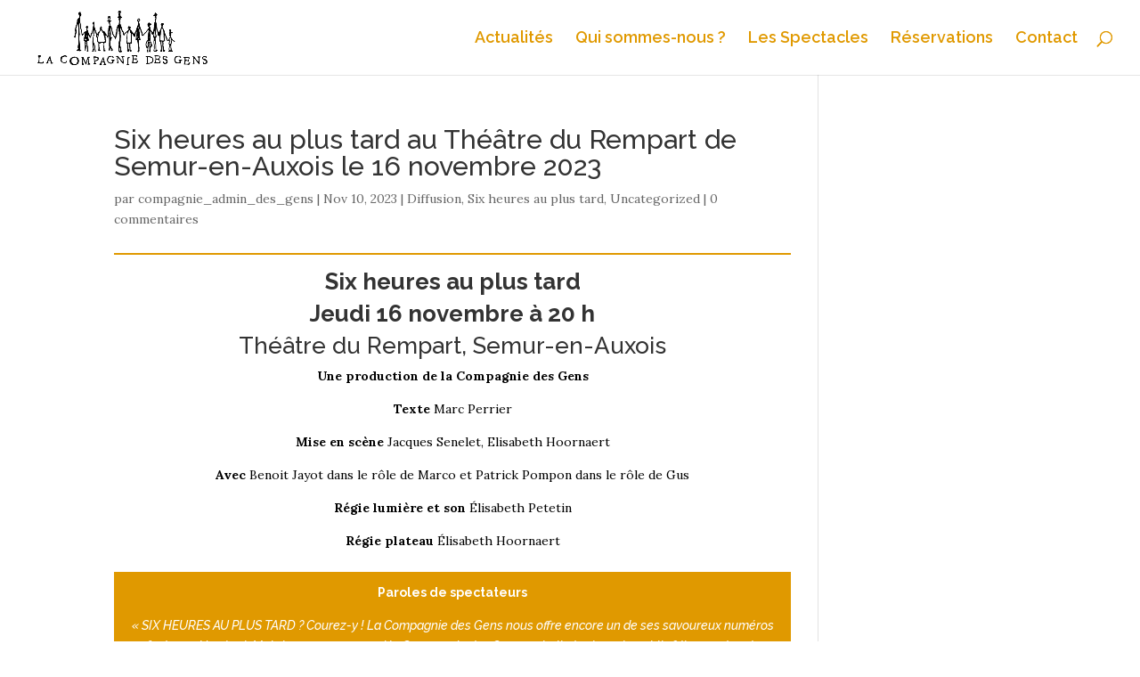

--- FILE ---
content_type: text/html; charset=UTF-8
request_url: https://compagniedesgens.fr/six-heures-au-plus-tard-au-theatre-du-rempart-de-semur-en-auxois
body_size: 8764
content:
<!DOCTYPE html>
<html lang="fr-FR">
<head>
	<meta charset="UTF-8" />
<meta http-equiv="X-UA-Compatible" content="IE=edge">
	<link rel="pingback" href="https://compagniedesgens.fr/xmlrpc.php" />

	<script type="text/javascript">
		document.documentElement.className = 'js';
	</script>
	
	<script>var et_site_url='https://compagniedesgens.fr';var et_post_id='1557';function et_core_page_resource_fallback(a,b){"undefined"===typeof b&&(b=a.sheet.cssRules&&0===a.sheet.cssRules.length);b&&(a.onerror=null,a.onload=null,a.href?a.href=et_site_url+"/?et_core_page_resource="+a.id+et_post_id:a.src&&(a.src=et_site_url+"/?et_core_page_resource="+a.id+et_post_id))}
</script><title>Six heures au plus tard au Théâtre du Rempart de Semur-en-Auxois le 16 novembre 2023 | La Compagnie Des Gens</title>
<link rel='dns-prefetch' href='//www.google.com' />
<link rel='dns-prefetch' href='//cdn.jsdelivr.net' />
<link rel='dns-prefetch' href='//maxcdn.bootstrapcdn.com' />
<link rel='dns-prefetch' href='//fonts.googleapis.com' />
<link rel='dns-prefetch' href='//s.w.org' />
<link rel="alternate" type="application/rss+xml" title="La Compagnie Des Gens &raquo; Flux" href="https://compagniedesgens.fr/feed" />
<link rel="alternate" type="application/rss+xml" title="La Compagnie Des Gens &raquo; Flux des commentaires" href="https://compagniedesgens.fr/comments/feed" />
<link rel="alternate" type="application/rss+xml" title="La Compagnie Des Gens &raquo; Six heures au plus tard au Théâtre du Rempart de Semur-en-Auxois le 16 novembre 2023 Flux des commentaires" href="https://compagniedesgens.fr/six-heures-au-plus-tard-au-theatre-du-rempart-de-semur-en-auxois/feed" />
		<script type="text/javascript">
			window._wpemojiSettings = {"baseUrl":"https:\/\/s.w.org\/images\/core\/emoji\/12.0.0-1\/72x72\/","ext":".png","svgUrl":"https:\/\/s.w.org\/images\/core\/emoji\/12.0.0-1\/svg\/","svgExt":".svg","source":{"concatemoji":"https:\/\/compagniedesgens.fr\/wp-includes\/js\/wp-emoji-release.min.js?ver=5.3.20"}};
			!function(e,a,t){var n,r,o,i=a.createElement("canvas"),p=i.getContext&&i.getContext("2d");function s(e,t){var a=String.fromCharCode;p.clearRect(0,0,i.width,i.height),p.fillText(a.apply(this,e),0,0);e=i.toDataURL();return p.clearRect(0,0,i.width,i.height),p.fillText(a.apply(this,t),0,0),e===i.toDataURL()}function c(e){var t=a.createElement("script");t.src=e,t.defer=t.type="text/javascript",a.getElementsByTagName("head")[0].appendChild(t)}for(o=Array("flag","emoji"),t.supports={everything:!0,everythingExceptFlag:!0},r=0;r<o.length;r++)t.supports[o[r]]=function(e){if(!p||!p.fillText)return!1;switch(p.textBaseline="top",p.font="600 32px Arial",e){case"flag":return s([127987,65039,8205,9895,65039],[127987,65039,8203,9895,65039])?!1:!s([55356,56826,55356,56819],[55356,56826,8203,55356,56819])&&!s([55356,57332,56128,56423,56128,56418,56128,56421,56128,56430,56128,56423,56128,56447],[55356,57332,8203,56128,56423,8203,56128,56418,8203,56128,56421,8203,56128,56430,8203,56128,56423,8203,56128,56447]);case"emoji":return!s([55357,56424,55356,57342,8205,55358,56605,8205,55357,56424,55356,57340],[55357,56424,55356,57342,8203,55358,56605,8203,55357,56424,55356,57340])}return!1}(o[r]),t.supports.everything=t.supports.everything&&t.supports[o[r]],"flag"!==o[r]&&(t.supports.everythingExceptFlag=t.supports.everythingExceptFlag&&t.supports[o[r]]);t.supports.everythingExceptFlag=t.supports.everythingExceptFlag&&!t.supports.flag,t.DOMReady=!1,t.readyCallback=function(){t.DOMReady=!0},t.supports.everything||(n=function(){t.readyCallback()},a.addEventListener?(a.addEventListener("DOMContentLoaded",n,!1),e.addEventListener("load",n,!1)):(e.attachEvent("onload",n),a.attachEvent("onreadystatechange",function(){"complete"===a.readyState&&t.readyCallback()})),(n=t.source||{}).concatemoji?c(n.concatemoji):n.wpemoji&&n.twemoji&&(c(n.twemoji),c(n.wpemoji)))}(window,document,window._wpemojiSettings);
		</script>
		<meta content="Divi Community Child Theme v.1.1" name="generator"/><style type="text/css">
img.wp-smiley,
img.emoji {
	display: inline !important;
	border: none !important;
	box-shadow: none !important;
	height: 1em !important;
	width: 1em !important;
	margin: 0 .07em !important;
	vertical-align: -0.1em !important;
	background: none !important;
	padding: 0 !important;
}
</style>
	<link rel='stylesheet' id='wp-block-library-css'  href='https://compagniedesgens.fr/wp-includes/css/dist/block-library/style.min.css?ver=5.3.20' type='text/css' media='all' />
<link rel='stylesheet' id='contact-form-7-css'  href='https://compagniedesgens.fr/wp-content/plugins/contact-form-7/includes/css/styles.css?ver=5.1.9' type='text/css' media='all' />
<link rel='stylesheet' id='hello-asso-css'  href='https://compagniedesgens.fr/wp-content/plugins/helloasso/public/css/hello-asso-public.css?ver=1.1.2' type='text/css' media='all' />
<link rel='stylesheet' id='parent-style-css'  href='https://compagniedesgens.fr/wp-content/themes/Divi/style.css?ver=5.3.20' type='text/css' media='all' />
<link rel='stylesheet' id='font-awesome-css'  href='//maxcdn.bootstrapcdn.com/font-awesome/4.7.0/css/font-awesome.min.css?ver=4.7.0' type='text/css' media='all' />
<link rel='stylesheet' id='divi-style-css'  href='https://compagniedesgens.fr/wp-content/themes/Divi-Community/style.css?ver=4.3.4' type='text/css' media='all' />
<link rel='stylesheet' id='et-builder-googlefonts-cached-css'  href='https://fonts.googleapis.com/css?family=Raleway%3A100%2C100italic%2C200%2C200italic%2C300%2C300italic%2Cregular%2Citalic%2C500%2C500italic%2C600%2C600italic%2C700%2C700italic%2C800%2C800italic%2C900%2C900italic%7CLora%3Aregular%2Citalic%2C700%2C700italic&#038;ver=5.3.20#038;subset=latin,latin-ext' type='text/css' media='all' />
<link rel='stylesheet' id='dashicons-css'  href='https://compagniedesgens.fr/wp-includes/css/dashicons.min.css?ver=5.3.20' type='text/css' media='all' />
<script type='text/javascript' src='https://compagniedesgens.fr/wp-content/plugins/1and1-wordpress-assistant/js/cookies.js?ver=5.3.20'></script>
<script type='text/javascript' src='https://compagniedesgens.fr/wp-includes/js/jquery/jquery.js?ver=1.12.4-wp'></script>
<script type='text/javascript' src='https://compagniedesgens.fr/wp-includes/js/jquery/jquery-migrate.min.js?ver=1.4.1'></script>
<script type='text/javascript' src='https://compagniedesgens.fr/wp-content/plugins/helloasso/public/js/hello-asso-public.js?ver=1.1.2'></script>
<script type='text/javascript' src='https://www.google.com/recaptcha/api.js?render=6LeewwEVAAAAANgrSd7r9_Xbo6vEQs7Zq2OssMoC&#038;ver=5.3.20'></script>
<script type='text/javascript' src='//cdn.jsdelivr.net/npm/es6-promise@4/dist/es6-promise.auto.min.js?ver=5.3.20'></script>
<script type='text/javascript'>
/* <![CDATA[ */
var et_core_api_spam_recaptcha = {"site_key":"6LeewwEVAAAAANgrSd7r9_Xbo6vEQs7Zq2OssMoC","page_action":{"action":"six_heures_au_plus_tard_au_theatre_du_rempart_de_semur_en_auxois"}};
/* ]]> */
</script>
<script type='text/javascript' src='https://compagniedesgens.fr/wp-content/themes/Divi/core/admin/js/recaptcha.js?ver=5.3.20'></script>
<link rel='https://api.w.org/' href='https://compagniedesgens.fr/wp-json/' />
<link rel="EditURI" type="application/rsd+xml" title="RSD" href="https://compagniedesgens.fr/xmlrpc.php?rsd" />
<link rel="wlwmanifest" type="application/wlwmanifest+xml" href="https://compagniedesgens.fr/wp-includes/wlwmanifest.xml" /> 
<link rel='prev' title='LE REVIZOR  35ème Estivale de la Compagnie des Gens ★ Du 05 juillet au 3 août 2023 ★' href='https://compagniedesgens.fr/le-revizor-35eme-estivale-de-la-compagnie-des-gens' />
<link rel='next' title='LA NUIT DES ROIS 36e Estivale de la Compagnie des Gens &#8211; Du 4 juillet au 2 août 2024' href='https://compagniedesgens.fr/1584-2' />

<link rel="canonical" href="https://compagniedesgens.fr/six-heures-au-plus-tard-au-theatre-du-rempart-de-semur-en-auxois" />
<link rel='shortlink' href='https://compagniedesgens.fr/?p=1557' />
<link rel="alternate" type="application/json+oembed" href="https://compagniedesgens.fr/wp-json/oembed/1.0/embed?url=https%3A%2F%2Fcompagniedesgens.fr%2Fsix-heures-au-plus-tard-au-theatre-du-rempart-de-semur-en-auxois" />
<link rel="alternate" type="text/xml+oembed" href="https://compagniedesgens.fr/wp-json/oembed/1.0/embed?url=https%3A%2F%2Fcompagniedesgens.fr%2Fsix-heures-au-plus-tard-au-theatre-du-rempart-de-semur-en-auxois&#038;format=xml" />
<meta name="viewport" content="width=device-width, initial-scale=1.0, maximum-scale=1.0, user-scalable=0" /><link rel="icon" href="https://compagniedesgens.fr/wp-content/uploads/2019/12/logo-purple-150x150.jpg" sizes="32x32" />
<link rel="icon" href="https://compagniedesgens.fr/wp-content/uploads/2019/12/logo-purple.jpg" sizes="192x192" />
<link rel="apple-touch-icon-precomposed" href="https://compagniedesgens.fr/wp-content/uploads/2019/12/logo-purple.jpg" />
<meta name="msapplication-TileImage" content="https://compagniedesgens.fr/wp-content/uploads/2019/12/logo-purple.jpg" />
<link rel="stylesheet" id="et-core-unified-tb-674-1557-cached-inline-styles" href="https://compagniedesgens.fr/wp-content/et-cache/1557/et-core-unified-tb-674-1557-17674629023372.min.css" onerror="et_core_page_resource_fallback(this, true)" onload="et_core_page_resource_fallback(this)" /><link rel="stylesheet" id="et-core-unified-1557-cached-inline-styles" href="https://compagniedesgens.fr/wp-content/et-cache/1557/et-core-unified-1557-17674629023372.min.css" onerror="et_core_page_resource_fallback(this, true)" onload="et_core_page_resource_fallback(this)" /></head>
<body class="post-template-default single single-post postid-1557 single-format-standard et-tb-has-template et-tb-has-footer et_color_scheme_orange et_pb_button_helper_class et_fullwidth_nav et_fixed_nav et_show_nav et_primary_nav_dropdown_animation_fade et_secondary_nav_dropdown_animation_fade et_header_style_left et_cover_background et_pb_gutter osx et_pb_gutters2 et_pb_pagebuilder_layout et_right_sidebar et_divi_theme et-db et_minified_js et_minified_css">
	<div id="page-container">
<div id="et-boc" class="et-boc">
			
		

	<header id="main-header" data-height-onload="70">
		<div class="container clearfix et_menu_container">
					<div class="logo_container">
				<span class="logo_helper"></span>
				<a href="https://compagniedesgens.fr/">
					<img src="https://compagniedesgens.fr/wp-content/uploads/2020/03/logo_compagnie_des_gens.png" alt="La Compagnie Des Gens" id="logo" data-height-percentage="90" />
				</a>
			</div>
					<div id="et-top-navigation" data-height="70" data-fixed-height="40">
									<nav id="top-menu-nav">
					<ul id="top-menu" class="nav"><li class="menu-item menu-item-type-post_type menu-item-object-page menu-item-home menu-item-611"><a href="https://compagniedesgens.fr/">Actualités</a></li>
<li class="menu-item menu-item-type-post_type menu-item-object-page menu-item-509"><a href="https://compagniedesgens.fr/sample-page">Qui sommes-nous ?</a></li>
<li class="menu-item menu-item-type-post_type menu-item-object-page menu-item-395"><a href="https://compagniedesgens.fr/les-spectacles">Les Spectacles</a></li>
<li class="menu-item menu-item-type-post_type menu-item-object-page menu-item-606"><a href="https://compagniedesgens.fr/reservations">Réservations</a></li>
<li class="menu-item menu-item-type-post_type menu-item-object-page menu-item-396"><a href="https://compagniedesgens.fr/contact">Contact</a></li>
</ul>					</nav>
				
				
				
								<div id="et_top_search">
					<span id="et_search_icon"></span>
				</div>
				
				<div id="et_mobile_nav_menu">
				<div class="mobile_nav closed">
					<span class="select_page">Sélectionner une page</span>
					<span class="mobile_menu_bar mobile_menu_bar_toggle"></span>
				</div>
			</div>			</div> <!-- #et-top-navigation -->
		</div> <!-- .container -->
		<div class="et_search_outer">
			<div class="container et_search_form_container">
				<form role="search" method="get" class="et-search-form" action="https://compagniedesgens.fr/">
				<input type="search" class="et-search-field" placeholder="Rechercher &hellip;" value="" name="s" title="Rechercher:" />				</form>
				<span class="et_close_search_field"></span>
			</div>
		</div>
	</header> <!-- #main-header -->
<div id="et-main-area">
	
<div id="main-content">
		<div class="container">
		<div id="content-area" class="clearfix">
			<div id="left-area">
											<article id="post-1557" class="et_pb_post post-1557 post type-post status-publish format-standard hentry category-diffusion category-six-heures-au-plus-tard category-uncategorized tag-benoit-jayot tag-cie-des-gens tag-compangie-des-gens tag-diffusion tag-elisabeth-hoornaert tag-jacques-senelet tag-patrick-pompon tag-spectacle tag-theatre">
											<div class="et_post_meta_wrapper">
							<h1 class="entry-title">Six heures au plus tard au Théâtre du Rempart de Semur-en-Auxois le 16 novembre 2023</h1>

						<p class="post-meta"> par <span class="author vcard"><a href="https://compagniedesgens.fr/author/compagnie_admin_des_gens" title="Articles de compagnie_admin_des_gens" rel="author">compagnie_admin_des_gens</a></span> | <span class="published">Nov 10, 2023</span> | <a href="https://compagniedesgens.fr/category/creations/diffusion" rel="category tag">Diffusion</a>, <a href="https://compagniedesgens.fr/category/six-heures-au-plus-tard" rel="category tag">Six heures au plus tard</a>, <a href="https://compagniedesgens.fr/category/uncategorized" rel="category tag">Uncategorized</a> | <span class="comments-number"><a href="https://compagniedesgens.fr/six-heures-au-plus-tard-au-theatre-du-rempart-de-semur-en-auxois#respond">0 commentaires</a></span></p>
												</div> <!-- .et_post_meta_wrapper -->
				
					<div class="entry-content">
					<div class="et-l et-l--post">
			<div class="et_builder_inner_content et_pb_gutters2"><div class="et_pb_section et_pb_section_0 et_section_regular" >
				
				
				
				
					<div class="et_pb_row et_pb_row_0">
				<div class="et_pb_column et_pb_column_4_4 et_pb_column_0  et_pb_css_mix_blend_mode_passthrough et-last-child">
				
				
				<div class="et_pb_with_border et_pb_module et_pb_text et_pb_text_0  et_pb_text_align_left et_pb_bg_layout_light">
				
				
				<div class="et_pb_text_inner"><h2 style="text-align: center;"><strong></strong></h2>
<h2 style="text-align: center;"><strong>Six heures au plus tard</strong></h2>
<h2 style="text-align: center;"><strong>Jeudi 16 novembre à 20 h </strong></h2>
<h2 style="text-align: center;">Théâtre du Rempart, Semur-en-Auxois</h2>
<p style="text-align: center;"><strong>Une production de la Compagnie des Gens</strong></p>
<p style="text-align: center;"><span><strong>Texte</strong></span><span> Marc Perrier</span></p>
<p style="text-align: center;"><span><strong>Mise en scène</strong></span><span> Jacques Senelet, Elisabeth Hoornaert</span></p>
<p style="text-align: center;"><strong>Avec</strong> Benoit Jayot dans le rôle de Marco et Patrick Pompon dans le rôle de Gus</p>
<p style="text-align: center;"><strong>Régie lumière et son</strong> Élisabeth Petetin</p>
<p style="text-align: center;"><strong>Régie plateau</strong> Élisabeth Hoornaert</p></div>
			</div> <!-- .et_pb_text --><div class="et_pb_with_border et_pb_module et_pb_text et_pb_text_1  et_pb_text_align_left et_pb_bg_layout_dark">
				
				
				<div class="et_pb_text_inner"><h2 style="text-align: center;"><strong></strong></h2>
<p style="text-align: center;"><span><strong>Paroles de spectateurs</strong></span></p>
<p style="text-align: center;"><em>« SIX HEURES AU PLUS TARD ? Courez-y ! La Compagnie des Gens nous offre encore un de ses savoureux numéros d’acteurs. Un régal. Mais bon sang pourquoi la Compagnie des Gens emballe toujours le public ? Il y a un truc ! »</em></p>
<p style="text-align: center;"><em></em></p>
<p style="text-align: center;"><em></em></p></div>
			</div> <!-- .et_pb_text --><div class="et_pb_with_border et_pb_module et_pb_text et_pb_text_2  et_pb_text_align_left et_pb_bg_layout_light">
				
				
				<div class="et_pb_text_inner"><p style="text-align: center;">
<p style="text-align: center;">Une maison isolée en Normandie au bord d’une départementale. Il est une heure du matin. Gus, la soixantaine misanthrope, sujet aux insomnies, s’adonne à l’apprentissage de l’anglais. Soudain, rugissement de moteur au dehors, crissements de pneus, c’est le choc ; une voiture défonce le mur de sa maison. De la carcasse fumante surgit un jeune type du genre énervé. De ce postulat invraisemblable, découle une situation où l’absurde, la tendresse et une forme de tragique vont se mêler pendant une heure et quart. La confrontation entre le retraité sentencieux et maniaque et le voyou à fleur de peau va tourner au huis clos, mi-farceur mi-attendri, prétexte à une joute verbale de haute volée pour nous offrir une belle part de suspense ainsi qu’une leçon d’humanité des plus réjouissante.</p>
<p style="text-align: center;">Entre tension dramatique, rebuffades, incompréhensions, malentendus souvent drôles par ailleurs, naît entre Gus et Marco une tendresse bizarre qui offre de nouvelles perspectives et fait souffler sur ce huis clos tendu un vent d’espoir et de liberté.</p></div>
			</div> <!-- .et_pb_text --><div class="et_pb_module et_pb_image et_pb_image_0">
				
				
				<span class="et_pb_image_wrap "><img src="https://compagniedesgens.fr/wp-content/uploads/2023/11/Affiche-Semur_Six-heures-au-plus-tard-1_page-0001.jpg" alt="" title="" srcset="https://compagniedesgens.fr/wp-content/uploads/2023/11/Affiche-Semur_Six-heures-au-plus-tard-1_page-0001.jpg 1754w, https://compagniedesgens.fr/wp-content/uploads/2023/11/Affiche-Semur_Six-heures-au-plus-tard-1_page-0001-1280x1811.jpg 1280w, https://compagniedesgens.fr/wp-content/uploads/2023/11/Affiche-Semur_Six-heures-au-plus-tard-1_page-0001-980x1386.jpg 980w, https://compagniedesgens.fr/wp-content/uploads/2023/11/Affiche-Semur_Six-heures-au-plus-tard-1_page-0001-480x679.jpg 480w" sizes="(min-width: 0px) and (max-width: 480px) 480px, (min-width: 481px) and (max-width: 980px) 980px, (min-width: 981px) and (max-width: 1280px) 1280px, (min-width: 1281px) 1754px, 100vw" data-et-multi-view="{&quot;schema&quot;:{&quot;attrs&quot;:{&quot;desktop&quot;:{&quot;src&quot;:&quot;https:\/\/compagniedesgens.fr\/wp-content\/uploads\/2023\/11\/Affiche-Semur_Six-heures-au-plus-tard-1_page-0001.jpg&quot;,&quot;alt&quot;:&quot;&quot;,&quot;title&quot;:&quot;&quot;,&quot;srcset&quot;:&quot;https:\/\/compagniedesgens.fr\/wp-content\/uploads\/2023\/11\/Affiche-Semur_Six-heures-au-plus-tard-1_page-0001.jpg 1754w, https:\/\/compagniedesgens.fr\/wp-content\/uploads\/2023\/11\/Affiche-Semur_Six-heures-au-plus-tard-1_page-0001-1280x1811.jpg 1280w, https:\/\/compagniedesgens.fr\/wp-content\/uploads\/2023\/11\/Affiche-Semur_Six-heures-au-plus-tard-1_page-0001-980x1386.jpg 980w, https:\/\/compagniedesgens.fr\/wp-content\/uploads\/2023\/11\/Affiche-Semur_Six-heures-au-plus-tard-1_page-0001-480x679.jpg 480w&quot;,&quot;sizes&quot;:&quot;(min-width: 0px) and (max-width: 480px) 480px, (min-width: 481px) and (max-width: 980px) 980px, (min-width: 981px) and (max-width: 1280px) 1280px, (min-width: 1281px) 1754px, 100vw&quot;},&quot;tablet&quot;:{&quot;src&quot;:&quot;&quot;}}},&quot;slug&quot;:&quot;et_pb_image&quot;}" /></span>
			</div>
			</div> <!-- .et_pb_column -->
				
				
			</div> <!-- .et_pb_row -->
				
				
			</div> <!-- .et_pb_section -->		</div><!-- .et_builder_inner_content -->
	</div><!-- .et-l -->
						</div> <!-- .entry-content -->
					<div class="et_post_meta_wrapper">
					<!-- You can start editing here. -->

<section id="comment-wrap">
		   <div id="comment-section" class="nocomments">
		  			 <!-- If comments are open, but there are no comments. -->

		  	   </div>
					<div id="respond" class="comment-respond">
		<h3 id="reply-title" class="comment-reply-title"><span>Poster le commentaire</span> <small><a rel="nofollow" id="cancel-comment-reply-link" href="/six-heures-au-plus-tard-au-theatre-du-rempart-de-semur-en-auxois#respond" style="display:none;">Annuler la réponse</a></small></h3><form action="https://compagniedesgens.fr/wp-comments-post.php" method="post" id="commentform" class="comment-form"><p class="comment-notes"><span id="email-notes">Votre adresse de messagerie ne sera pas publiée.</span> Les champs obligatoires sont indiqués avec <span class="required">*</span></p><p class="comment-form-comment"><label for="comment">Commentaire</label> <textarea id="comment" name="comment" cols="45" rows="8" maxlength="65525" required="required"></textarea></p><p class="comment-form-author"><label for="author">Nom <span class="required">*</span></label> <input id="author" name="author" type="text" value="" size="30" maxlength="245" required='required' /></p>
<p class="comment-form-email"><label for="email">Adresse de messagerie <span class="required">*</span></label> <input id="email" name="email" type="text" value="" size="30" maxlength="100" aria-describedby="email-notes" required='required' /></p>
<p class="comment-form-url"><label for="url">Site web</label> <input id="url" name="url" type="text" value="" size="30" maxlength="200" /></p>
<p class="comment-form-cookies-consent"><input id="wp-comment-cookies-consent" name="wp-comment-cookies-consent" type="checkbox" value="yes" /> <label for="wp-comment-cookies-consent">Enregistrer mon nom, mon e-mail et mon site web dans le navigateur pour mon prochain commentaire.</label></p>
<p class="form-submit"><input name="submit" type="submit" id="submit" class="submit et_pb_button" value="Poster le commentaire" /> <input type='hidden' name='comment_post_ID' value='1557' id='comment_post_ID' />
<input type='hidden' name='comment_parent' id='comment_parent' value='0' />
</p></form>	</div><!-- #respond -->
		</section>					</div> <!-- .et_post_meta_wrapper -->
				</article> <!-- .et_pb_post -->

						</div> <!-- #left-area -->

					</div> <!-- #content-area -->
	</div> <!-- .container -->
	</div> <!-- #main-content -->

	<footer class="et-l et-l--footer">
			<div class="et_builder_inner_content et_pb_gutters2"><div class="et_pb_section et_pb_section_1_tb_footer et_pb_with_background et_section_regular" >
				
				
				
				
					<div class="et_pb_row et_pb_row_0_tb_footer et_pb_gutters2">
				<div class="et_pb_column et_pb_column_1_3 et_pb_column_0_tb_footer  et_pb_css_mix_blend_mode_passthrough">
				
				
				<div class="et_pb_with_border et_pb_module et_pb_text et_pb_text_0_tb_footer  et_pb_text_align_left et_pb_bg_layout_light">
				
				
				<div class="et_pb_text_inner"><h1><strong>Nos partenaires</strong></h1></div>
			</div> <!-- .et_pb_text --><div class="et_pb_module et_pb_image et_pb_image_0_tb_footer">
				
				
				<span class="et_pb_image_wrap "><img src="https://compagniedesgens.fr/wp-content/uploads/2020/06/logo_partenaires.jpg" alt="" title="" srcset="https://compagniedesgens.fr/wp-content/uploads/2020/06/logo_partenaires.jpg 1504w, https://compagniedesgens.fr/wp-content/uploads/2020/06/logo_partenaires-1280x1094.jpg 1280w, https://compagniedesgens.fr/wp-content/uploads/2020/06/logo_partenaires-980x838.jpg 980w, https://compagniedesgens.fr/wp-content/uploads/2020/06/logo_partenaires-480x410.jpg 480w" sizes="(min-width: 0px) and (max-width: 480px) 480px, (min-width: 481px) and (max-width: 980px) 980px, (min-width: 981px) and (max-width: 1280px) 1280px, (min-width: 1281px) 1504px, 100vw" /></span>
			</div>
			</div> <!-- .et_pb_column --><div class="et_pb_column et_pb_column_1_3 et_pb_column_1_tb_footer  et_pb_css_mix_blend_mode_passthrough">
				
				
				<div class="et_pb_with_border et_pb_module et_pb_text et_pb_text_1_tb_footer  et_pb_text_align_left et_pb_bg_layout_light">
				
				
				<div class="et_pb_text_inner"><h1><strong><span style="font-family: Raleway;">Contact</span></strong></h1>
<p>Espace Kiki de Montparnasse</p>
<p>6 esplanade Saint-Vorles</p>
<p>21400 Châtillon-sur-Seine</p>
<p>contact@compagniedesgens.fr</p>
<p>&nbsp;</p></div>
			</div> <!-- .et_pb_text -->
			</div> <!-- .et_pb_column --><div class="et_pb_column et_pb_column_1_3 et_pb_column_2_tb_footer  et_pb_css_mix_blend_mode_passthrough et-last-child">
				
				
				<ul class="et_pb_module et_pb_social_media_follow et_pb_social_media_follow_0_tb_footer clearfix  et_pb_bg_layout_light">
				
				
				<li
            class='et_pb_social_media_follow_network_0_tb_footer et_pb_social_icon et_pb_social_network_link  et-social-facebook et_pb_social_media_follow_network_0_tb_footer'><a
              href='https://www.facebook.com/compagniedesgens/'
              class='icon et_pb_with_border'
              title='Suivez sur Facebook'
               target="_blank"><span
                class='et_pb_social_media_follow_network_name'
                aria-hidden='true'
                >Suivre</span></a></li><li
            class='et_pb_social_media_follow_network_1_tb_footer et_pb_social_icon et_pb_social_network_link  et-social-instagram et_pb_social_media_follow_network_1_tb_footer'><a
              href='https://www.instagram.com/ciedesgens/'
              class='icon et_pb_with_border'
              title='Suivez sur Instagram'
               target="_blank"><span
                class='et_pb_social_media_follow_network_name'
                aria-hidden='true'
                >Suivre</span></a></li>
			</ul> <!-- .et_pb_counters -->
			</div> <!-- .et_pb_column -->
				
				
			</div> <!-- .et_pb_row -->
				
				
			</div> <!-- .et_pb_section -->		</div><!-- .et_builder_inner_content -->
	</footer><!-- .et-l -->
	    </div> <!-- #et-main-area -->

			
		</div><!-- #et-boc -->
		</div> <!-- #page-container -->

			<script type='text/javascript'>
/* <![CDATA[ */
var wpcf7 = {"apiSettings":{"root":"https:\/\/compagniedesgens.fr\/wp-json\/contact-form-7\/v1","namespace":"contact-form-7\/v1"}};
/* ]]> */
</script>
<script type='text/javascript' src='https://compagniedesgens.fr/wp-content/plugins/contact-form-7/includes/js/scripts.js?ver=5.1.9'></script>
<script type='text/javascript' src='https://compagniedesgens.fr/wp-includes/js/comment-reply.min.js?ver=5.3.20'></script>
<script type='text/javascript'>
/* <![CDATA[ */
var DIVI = {"item_count":"%d Item","items_count":"%d Items"};
var et_shortcodes_strings = {"previous":"Pr\u00e9c\u00e9dent","next":"Suivant"};
var et_pb_custom = {"ajaxurl":"https:\/\/compagniedesgens.fr\/wp-admin\/admin-ajax.php","images_uri":"https:\/\/compagniedesgens.fr\/wp-content\/themes\/Divi\/images","builder_images_uri":"https:\/\/compagniedesgens.fr\/wp-content\/themes\/Divi\/includes\/builder\/images","et_frontend_nonce":"bfff830575","subscription_failed":"Veuillez v\u00e9rifier les champs ci-dessous pour vous assurer que vous avez entr\u00e9 les informations correctes.","et_ab_log_nonce":"f29ce68315","fill_message":"S'il vous pla\u00eet, remplissez les champs suivants:","contact_error_message":"Veuillez corriger les erreurs suivantes :","invalid":"E-mail non valide","captcha":"Captcha","prev":"Pr\u00e9c\u00e9dent","previous":"Pr\u00e9c\u00e9dente","next":"Prochaine","wrong_captcha":"Vous avez entr\u00e9 le mauvais num\u00e9ro dans le captcha.","ignore_waypoints":"no","is_divi_theme_used":"1","widget_search_selector":".widget_search","ab_tests":[],"is_ab_testing_active":"","page_id":"1557","unique_test_id":"","ab_bounce_rate":"5","is_cache_plugin_active":"no","is_shortcode_tracking":"","tinymce_uri":""}; var et_frontend_scripts = {"builderCssContainerPrefix":"#et-boc","builderCssLayoutPrefix":"#et-boc .et-l"};
var et_pb_box_shadow_elements = [];
var et_pb_motion_elements = {"desktop":[],"tablet":[],"phone":[]};
/* ]]> */
</script>
<script type='text/javascript' src='https://compagniedesgens.fr/wp-content/themes/Divi/js/custom.unified.js?ver=4.3.4'></script>
<script type='text/javascript' src='https://compagniedesgens.fr/wp-content/themes/Divi/core/admin/js/common.js?ver=4.3.4'></script>
<script type='text/javascript' src='https://compagniedesgens.fr/wp-includes/js/wp-embed.min.js?ver=5.3.20'></script>
		
	</body>
</html>


--- FILE ---
content_type: text/html; charset=utf-8
request_url: https://www.google.com/recaptcha/api2/anchor?ar=1&k=6LeewwEVAAAAANgrSd7r9_Xbo6vEQs7Zq2OssMoC&co=aHR0cHM6Ly9jb21wYWduaWVkZXNnZW5zLmZyOjQ0Mw..&hl=en&v=N67nZn4AqZkNcbeMu4prBgzg&size=invisible&anchor-ms=20000&execute-ms=30000&cb=7x95xcs4utx1
body_size: 48804
content:
<!DOCTYPE HTML><html dir="ltr" lang="en"><head><meta http-equiv="Content-Type" content="text/html; charset=UTF-8">
<meta http-equiv="X-UA-Compatible" content="IE=edge">
<title>reCAPTCHA</title>
<style type="text/css">
/* cyrillic-ext */
@font-face {
  font-family: 'Roboto';
  font-style: normal;
  font-weight: 400;
  font-stretch: 100%;
  src: url(//fonts.gstatic.com/s/roboto/v48/KFO7CnqEu92Fr1ME7kSn66aGLdTylUAMa3GUBHMdazTgWw.woff2) format('woff2');
  unicode-range: U+0460-052F, U+1C80-1C8A, U+20B4, U+2DE0-2DFF, U+A640-A69F, U+FE2E-FE2F;
}
/* cyrillic */
@font-face {
  font-family: 'Roboto';
  font-style: normal;
  font-weight: 400;
  font-stretch: 100%;
  src: url(//fonts.gstatic.com/s/roboto/v48/KFO7CnqEu92Fr1ME7kSn66aGLdTylUAMa3iUBHMdazTgWw.woff2) format('woff2');
  unicode-range: U+0301, U+0400-045F, U+0490-0491, U+04B0-04B1, U+2116;
}
/* greek-ext */
@font-face {
  font-family: 'Roboto';
  font-style: normal;
  font-weight: 400;
  font-stretch: 100%;
  src: url(//fonts.gstatic.com/s/roboto/v48/KFO7CnqEu92Fr1ME7kSn66aGLdTylUAMa3CUBHMdazTgWw.woff2) format('woff2');
  unicode-range: U+1F00-1FFF;
}
/* greek */
@font-face {
  font-family: 'Roboto';
  font-style: normal;
  font-weight: 400;
  font-stretch: 100%;
  src: url(//fonts.gstatic.com/s/roboto/v48/KFO7CnqEu92Fr1ME7kSn66aGLdTylUAMa3-UBHMdazTgWw.woff2) format('woff2');
  unicode-range: U+0370-0377, U+037A-037F, U+0384-038A, U+038C, U+038E-03A1, U+03A3-03FF;
}
/* math */
@font-face {
  font-family: 'Roboto';
  font-style: normal;
  font-weight: 400;
  font-stretch: 100%;
  src: url(//fonts.gstatic.com/s/roboto/v48/KFO7CnqEu92Fr1ME7kSn66aGLdTylUAMawCUBHMdazTgWw.woff2) format('woff2');
  unicode-range: U+0302-0303, U+0305, U+0307-0308, U+0310, U+0312, U+0315, U+031A, U+0326-0327, U+032C, U+032F-0330, U+0332-0333, U+0338, U+033A, U+0346, U+034D, U+0391-03A1, U+03A3-03A9, U+03B1-03C9, U+03D1, U+03D5-03D6, U+03F0-03F1, U+03F4-03F5, U+2016-2017, U+2034-2038, U+203C, U+2040, U+2043, U+2047, U+2050, U+2057, U+205F, U+2070-2071, U+2074-208E, U+2090-209C, U+20D0-20DC, U+20E1, U+20E5-20EF, U+2100-2112, U+2114-2115, U+2117-2121, U+2123-214F, U+2190, U+2192, U+2194-21AE, U+21B0-21E5, U+21F1-21F2, U+21F4-2211, U+2213-2214, U+2216-22FF, U+2308-230B, U+2310, U+2319, U+231C-2321, U+2336-237A, U+237C, U+2395, U+239B-23B7, U+23D0, U+23DC-23E1, U+2474-2475, U+25AF, U+25B3, U+25B7, U+25BD, U+25C1, U+25CA, U+25CC, U+25FB, U+266D-266F, U+27C0-27FF, U+2900-2AFF, U+2B0E-2B11, U+2B30-2B4C, U+2BFE, U+3030, U+FF5B, U+FF5D, U+1D400-1D7FF, U+1EE00-1EEFF;
}
/* symbols */
@font-face {
  font-family: 'Roboto';
  font-style: normal;
  font-weight: 400;
  font-stretch: 100%;
  src: url(//fonts.gstatic.com/s/roboto/v48/KFO7CnqEu92Fr1ME7kSn66aGLdTylUAMaxKUBHMdazTgWw.woff2) format('woff2');
  unicode-range: U+0001-000C, U+000E-001F, U+007F-009F, U+20DD-20E0, U+20E2-20E4, U+2150-218F, U+2190, U+2192, U+2194-2199, U+21AF, U+21E6-21F0, U+21F3, U+2218-2219, U+2299, U+22C4-22C6, U+2300-243F, U+2440-244A, U+2460-24FF, U+25A0-27BF, U+2800-28FF, U+2921-2922, U+2981, U+29BF, U+29EB, U+2B00-2BFF, U+4DC0-4DFF, U+FFF9-FFFB, U+10140-1018E, U+10190-1019C, U+101A0, U+101D0-101FD, U+102E0-102FB, U+10E60-10E7E, U+1D2C0-1D2D3, U+1D2E0-1D37F, U+1F000-1F0FF, U+1F100-1F1AD, U+1F1E6-1F1FF, U+1F30D-1F30F, U+1F315, U+1F31C, U+1F31E, U+1F320-1F32C, U+1F336, U+1F378, U+1F37D, U+1F382, U+1F393-1F39F, U+1F3A7-1F3A8, U+1F3AC-1F3AF, U+1F3C2, U+1F3C4-1F3C6, U+1F3CA-1F3CE, U+1F3D4-1F3E0, U+1F3ED, U+1F3F1-1F3F3, U+1F3F5-1F3F7, U+1F408, U+1F415, U+1F41F, U+1F426, U+1F43F, U+1F441-1F442, U+1F444, U+1F446-1F449, U+1F44C-1F44E, U+1F453, U+1F46A, U+1F47D, U+1F4A3, U+1F4B0, U+1F4B3, U+1F4B9, U+1F4BB, U+1F4BF, U+1F4C8-1F4CB, U+1F4D6, U+1F4DA, U+1F4DF, U+1F4E3-1F4E6, U+1F4EA-1F4ED, U+1F4F7, U+1F4F9-1F4FB, U+1F4FD-1F4FE, U+1F503, U+1F507-1F50B, U+1F50D, U+1F512-1F513, U+1F53E-1F54A, U+1F54F-1F5FA, U+1F610, U+1F650-1F67F, U+1F687, U+1F68D, U+1F691, U+1F694, U+1F698, U+1F6AD, U+1F6B2, U+1F6B9-1F6BA, U+1F6BC, U+1F6C6-1F6CF, U+1F6D3-1F6D7, U+1F6E0-1F6EA, U+1F6F0-1F6F3, U+1F6F7-1F6FC, U+1F700-1F7FF, U+1F800-1F80B, U+1F810-1F847, U+1F850-1F859, U+1F860-1F887, U+1F890-1F8AD, U+1F8B0-1F8BB, U+1F8C0-1F8C1, U+1F900-1F90B, U+1F93B, U+1F946, U+1F984, U+1F996, U+1F9E9, U+1FA00-1FA6F, U+1FA70-1FA7C, U+1FA80-1FA89, U+1FA8F-1FAC6, U+1FACE-1FADC, U+1FADF-1FAE9, U+1FAF0-1FAF8, U+1FB00-1FBFF;
}
/* vietnamese */
@font-face {
  font-family: 'Roboto';
  font-style: normal;
  font-weight: 400;
  font-stretch: 100%;
  src: url(//fonts.gstatic.com/s/roboto/v48/KFO7CnqEu92Fr1ME7kSn66aGLdTylUAMa3OUBHMdazTgWw.woff2) format('woff2');
  unicode-range: U+0102-0103, U+0110-0111, U+0128-0129, U+0168-0169, U+01A0-01A1, U+01AF-01B0, U+0300-0301, U+0303-0304, U+0308-0309, U+0323, U+0329, U+1EA0-1EF9, U+20AB;
}
/* latin-ext */
@font-face {
  font-family: 'Roboto';
  font-style: normal;
  font-weight: 400;
  font-stretch: 100%;
  src: url(//fonts.gstatic.com/s/roboto/v48/KFO7CnqEu92Fr1ME7kSn66aGLdTylUAMa3KUBHMdazTgWw.woff2) format('woff2');
  unicode-range: U+0100-02BA, U+02BD-02C5, U+02C7-02CC, U+02CE-02D7, U+02DD-02FF, U+0304, U+0308, U+0329, U+1D00-1DBF, U+1E00-1E9F, U+1EF2-1EFF, U+2020, U+20A0-20AB, U+20AD-20C0, U+2113, U+2C60-2C7F, U+A720-A7FF;
}
/* latin */
@font-face {
  font-family: 'Roboto';
  font-style: normal;
  font-weight: 400;
  font-stretch: 100%;
  src: url(//fonts.gstatic.com/s/roboto/v48/KFO7CnqEu92Fr1ME7kSn66aGLdTylUAMa3yUBHMdazQ.woff2) format('woff2');
  unicode-range: U+0000-00FF, U+0131, U+0152-0153, U+02BB-02BC, U+02C6, U+02DA, U+02DC, U+0304, U+0308, U+0329, U+2000-206F, U+20AC, U+2122, U+2191, U+2193, U+2212, U+2215, U+FEFF, U+FFFD;
}
/* cyrillic-ext */
@font-face {
  font-family: 'Roboto';
  font-style: normal;
  font-weight: 500;
  font-stretch: 100%;
  src: url(//fonts.gstatic.com/s/roboto/v48/KFO7CnqEu92Fr1ME7kSn66aGLdTylUAMa3GUBHMdazTgWw.woff2) format('woff2');
  unicode-range: U+0460-052F, U+1C80-1C8A, U+20B4, U+2DE0-2DFF, U+A640-A69F, U+FE2E-FE2F;
}
/* cyrillic */
@font-face {
  font-family: 'Roboto';
  font-style: normal;
  font-weight: 500;
  font-stretch: 100%;
  src: url(//fonts.gstatic.com/s/roboto/v48/KFO7CnqEu92Fr1ME7kSn66aGLdTylUAMa3iUBHMdazTgWw.woff2) format('woff2');
  unicode-range: U+0301, U+0400-045F, U+0490-0491, U+04B0-04B1, U+2116;
}
/* greek-ext */
@font-face {
  font-family: 'Roboto';
  font-style: normal;
  font-weight: 500;
  font-stretch: 100%;
  src: url(//fonts.gstatic.com/s/roboto/v48/KFO7CnqEu92Fr1ME7kSn66aGLdTylUAMa3CUBHMdazTgWw.woff2) format('woff2');
  unicode-range: U+1F00-1FFF;
}
/* greek */
@font-face {
  font-family: 'Roboto';
  font-style: normal;
  font-weight: 500;
  font-stretch: 100%;
  src: url(//fonts.gstatic.com/s/roboto/v48/KFO7CnqEu92Fr1ME7kSn66aGLdTylUAMa3-UBHMdazTgWw.woff2) format('woff2');
  unicode-range: U+0370-0377, U+037A-037F, U+0384-038A, U+038C, U+038E-03A1, U+03A3-03FF;
}
/* math */
@font-face {
  font-family: 'Roboto';
  font-style: normal;
  font-weight: 500;
  font-stretch: 100%;
  src: url(//fonts.gstatic.com/s/roboto/v48/KFO7CnqEu92Fr1ME7kSn66aGLdTylUAMawCUBHMdazTgWw.woff2) format('woff2');
  unicode-range: U+0302-0303, U+0305, U+0307-0308, U+0310, U+0312, U+0315, U+031A, U+0326-0327, U+032C, U+032F-0330, U+0332-0333, U+0338, U+033A, U+0346, U+034D, U+0391-03A1, U+03A3-03A9, U+03B1-03C9, U+03D1, U+03D5-03D6, U+03F0-03F1, U+03F4-03F5, U+2016-2017, U+2034-2038, U+203C, U+2040, U+2043, U+2047, U+2050, U+2057, U+205F, U+2070-2071, U+2074-208E, U+2090-209C, U+20D0-20DC, U+20E1, U+20E5-20EF, U+2100-2112, U+2114-2115, U+2117-2121, U+2123-214F, U+2190, U+2192, U+2194-21AE, U+21B0-21E5, U+21F1-21F2, U+21F4-2211, U+2213-2214, U+2216-22FF, U+2308-230B, U+2310, U+2319, U+231C-2321, U+2336-237A, U+237C, U+2395, U+239B-23B7, U+23D0, U+23DC-23E1, U+2474-2475, U+25AF, U+25B3, U+25B7, U+25BD, U+25C1, U+25CA, U+25CC, U+25FB, U+266D-266F, U+27C0-27FF, U+2900-2AFF, U+2B0E-2B11, U+2B30-2B4C, U+2BFE, U+3030, U+FF5B, U+FF5D, U+1D400-1D7FF, U+1EE00-1EEFF;
}
/* symbols */
@font-face {
  font-family: 'Roboto';
  font-style: normal;
  font-weight: 500;
  font-stretch: 100%;
  src: url(//fonts.gstatic.com/s/roboto/v48/KFO7CnqEu92Fr1ME7kSn66aGLdTylUAMaxKUBHMdazTgWw.woff2) format('woff2');
  unicode-range: U+0001-000C, U+000E-001F, U+007F-009F, U+20DD-20E0, U+20E2-20E4, U+2150-218F, U+2190, U+2192, U+2194-2199, U+21AF, U+21E6-21F0, U+21F3, U+2218-2219, U+2299, U+22C4-22C6, U+2300-243F, U+2440-244A, U+2460-24FF, U+25A0-27BF, U+2800-28FF, U+2921-2922, U+2981, U+29BF, U+29EB, U+2B00-2BFF, U+4DC0-4DFF, U+FFF9-FFFB, U+10140-1018E, U+10190-1019C, U+101A0, U+101D0-101FD, U+102E0-102FB, U+10E60-10E7E, U+1D2C0-1D2D3, U+1D2E0-1D37F, U+1F000-1F0FF, U+1F100-1F1AD, U+1F1E6-1F1FF, U+1F30D-1F30F, U+1F315, U+1F31C, U+1F31E, U+1F320-1F32C, U+1F336, U+1F378, U+1F37D, U+1F382, U+1F393-1F39F, U+1F3A7-1F3A8, U+1F3AC-1F3AF, U+1F3C2, U+1F3C4-1F3C6, U+1F3CA-1F3CE, U+1F3D4-1F3E0, U+1F3ED, U+1F3F1-1F3F3, U+1F3F5-1F3F7, U+1F408, U+1F415, U+1F41F, U+1F426, U+1F43F, U+1F441-1F442, U+1F444, U+1F446-1F449, U+1F44C-1F44E, U+1F453, U+1F46A, U+1F47D, U+1F4A3, U+1F4B0, U+1F4B3, U+1F4B9, U+1F4BB, U+1F4BF, U+1F4C8-1F4CB, U+1F4D6, U+1F4DA, U+1F4DF, U+1F4E3-1F4E6, U+1F4EA-1F4ED, U+1F4F7, U+1F4F9-1F4FB, U+1F4FD-1F4FE, U+1F503, U+1F507-1F50B, U+1F50D, U+1F512-1F513, U+1F53E-1F54A, U+1F54F-1F5FA, U+1F610, U+1F650-1F67F, U+1F687, U+1F68D, U+1F691, U+1F694, U+1F698, U+1F6AD, U+1F6B2, U+1F6B9-1F6BA, U+1F6BC, U+1F6C6-1F6CF, U+1F6D3-1F6D7, U+1F6E0-1F6EA, U+1F6F0-1F6F3, U+1F6F7-1F6FC, U+1F700-1F7FF, U+1F800-1F80B, U+1F810-1F847, U+1F850-1F859, U+1F860-1F887, U+1F890-1F8AD, U+1F8B0-1F8BB, U+1F8C0-1F8C1, U+1F900-1F90B, U+1F93B, U+1F946, U+1F984, U+1F996, U+1F9E9, U+1FA00-1FA6F, U+1FA70-1FA7C, U+1FA80-1FA89, U+1FA8F-1FAC6, U+1FACE-1FADC, U+1FADF-1FAE9, U+1FAF0-1FAF8, U+1FB00-1FBFF;
}
/* vietnamese */
@font-face {
  font-family: 'Roboto';
  font-style: normal;
  font-weight: 500;
  font-stretch: 100%;
  src: url(//fonts.gstatic.com/s/roboto/v48/KFO7CnqEu92Fr1ME7kSn66aGLdTylUAMa3OUBHMdazTgWw.woff2) format('woff2');
  unicode-range: U+0102-0103, U+0110-0111, U+0128-0129, U+0168-0169, U+01A0-01A1, U+01AF-01B0, U+0300-0301, U+0303-0304, U+0308-0309, U+0323, U+0329, U+1EA0-1EF9, U+20AB;
}
/* latin-ext */
@font-face {
  font-family: 'Roboto';
  font-style: normal;
  font-weight: 500;
  font-stretch: 100%;
  src: url(//fonts.gstatic.com/s/roboto/v48/KFO7CnqEu92Fr1ME7kSn66aGLdTylUAMa3KUBHMdazTgWw.woff2) format('woff2');
  unicode-range: U+0100-02BA, U+02BD-02C5, U+02C7-02CC, U+02CE-02D7, U+02DD-02FF, U+0304, U+0308, U+0329, U+1D00-1DBF, U+1E00-1E9F, U+1EF2-1EFF, U+2020, U+20A0-20AB, U+20AD-20C0, U+2113, U+2C60-2C7F, U+A720-A7FF;
}
/* latin */
@font-face {
  font-family: 'Roboto';
  font-style: normal;
  font-weight: 500;
  font-stretch: 100%;
  src: url(//fonts.gstatic.com/s/roboto/v48/KFO7CnqEu92Fr1ME7kSn66aGLdTylUAMa3yUBHMdazQ.woff2) format('woff2');
  unicode-range: U+0000-00FF, U+0131, U+0152-0153, U+02BB-02BC, U+02C6, U+02DA, U+02DC, U+0304, U+0308, U+0329, U+2000-206F, U+20AC, U+2122, U+2191, U+2193, U+2212, U+2215, U+FEFF, U+FFFD;
}
/* cyrillic-ext */
@font-face {
  font-family: 'Roboto';
  font-style: normal;
  font-weight: 900;
  font-stretch: 100%;
  src: url(//fonts.gstatic.com/s/roboto/v48/KFO7CnqEu92Fr1ME7kSn66aGLdTylUAMa3GUBHMdazTgWw.woff2) format('woff2');
  unicode-range: U+0460-052F, U+1C80-1C8A, U+20B4, U+2DE0-2DFF, U+A640-A69F, U+FE2E-FE2F;
}
/* cyrillic */
@font-face {
  font-family: 'Roboto';
  font-style: normal;
  font-weight: 900;
  font-stretch: 100%;
  src: url(//fonts.gstatic.com/s/roboto/v48/KFO7CnqEu92Fr1ME7kSn66aGLdTylUAMa3iUBHMdazTgWw.woff2) format('woff2');
  unicode-range: U+0301, U+0400-045F, U+0490-0491, U+04B0-04B1, U+2116;
}
/* greek-ext */
@font-face {
  font-family: 'Roboto';
  font-style: normal;
  font-weight: 900;
  font-stretch: 100%;
  src: url(//fonts.gstatic.com/s/roboto/v48/KFO7CnqEu92Fr1ME7kSn66aGLdTylUAMa3CUBHMdazTgWw.woff2) format('woff2');
  unicode-range: U+1F00-1FFF;
}
/* greek */
@font-face {
  font-family: 'Roboto';
  font-style: normal;
  font-weight: 900;
  font-stretch: 100%;
  src: url(//fonts.gstatic.com/s/roboto/v48/KFO7CnqEu92Fr1ME7kSn66aGLdTylUAMa3-UBHMdazTgWw.woff2) format('woff2');
  unicode-range: U+0370-0377, U+037A-037F, U+0384-038A, U+038C, U+038E-03A1, U+03A3-03FF;
}
/* math */
@font-face {
  font-family: 'Roboto';
  font-style: normal;
  font-weight: 900;
  font-stretch: 100%;
  src: url(//fonts.gstatic.com/s/roboto/v48/KFO7CnqEu92Fr1ME7kSn66aGLdTylUAMawCUBHMdazTgWw.woff2) format('woff2');
  unicode-range: U+0302-0303, U+0305, U+0307-0308, U+0310, U+0312, U+0315, U+031A, U+0326-0327, U+032C, U+032F-0330, U+0332-0333, U+0338, U+033A, U+0346, U+034D, U+0391-03A1, U+03A3-03A9, U+03B1-03C9, U+03D1, U+03D5-03D6, U+03F0-03F1, U+03F4-03F5, U+2016-2017, U+2034-2038, U+203C, U+2040, U+2043, U+2047, U+2050, U+2057, U+205F, U+2070-2071, U+2074-208E, U+2090-209C, U+20D0-20DC, U+20E1, U+20E5-20EF, U+2100-2112, U+2114-2115, U+2117-2121, U+2123-214F, U+2190, U+2192, U+2194-21AE, U+21B0-21E5, U+21F1-21F2, U+21F4-2211, U+2213-2214, U+2216-22FF, U+2308-230B, U+2310, U+2319, U+231C-2321, U+2336-237A, U+237C, U+2395, U+239B-23B7, U+23D0, U+23DC-23E1, U+2474-2475, U+25AF, U+25B3, U+25B7, U+25BD, U+25C1, U+25CA, U+25CC, U+25FB, U+266D-266F, U+27C0-27FF, U+2900-2AFF, U+2B0E-2B11, U+2B30-2B4C, U+2BFE, U+3030, U+FF5B, U+FF5D, U+1D400-1D7FF, U+1EE00-1EEFF;
}
/* symbols */
@font-face {
  font-family: 'Roboto';
  font-style: normal;
  font-weight: 900;
  font-stretch: 100%;
  src: url(//fonts.gstatic.com/s/roboto/v48/KFO7CnqEu92Fr1ME7kSn66aGLdTylUAMaxKUBHMdazTgWw.woff2) format('woff2');
  unicode-range: U+0001-000C, U+000E-001F, U+007F-009F, U+20DD-20E0, U+20E2-20E4, U+2150-218F, U+2190, U+2192, U+2194-2199, U+21AF, U+21E6-21F0, U+21F3, U+2218-2219, U+2299, U+22C4-22C6, U+2300-243F, U+2440-244A, U+2460-24FF, U+25A0-27BF, U+2800-28FF, U+2921-2922, U+2981, U+29BF, U+29EB, U+2B00-2BFF, U+4DC0-4DFF, U+FFF9-FFFB, U+10140-1018E, U+10190-1019C, U+101A0, U+101D0-101FD, U+102E0-102FB, U+10E60-10E7E, U+1D2C0-1D2D3, U+1D2E0-1D37F, U+1F000-1F0FF, U+1F100-1F1AD, U+1F1E6-1F1FF, U+1F30D-1F30F, U+1F315, U+1F31C, U+1F31E, U+1F320-1F32C, U+1F336, U+1F378, U+1F37D, U+1F382, U+1F393-1F39F, U+1F3A7-1F3A8, U+1F3AC-1F3AF, U+1F3C2, U+1F3C4-1F3C6, U+1F3CA-1F3CE, U+1F3D4-1F3E0, U+1F3ED, U+1F3F1-1F3F3, U+1F3F5-1F3F7, U+1F408, U+1F415, U+1F41F, U+1F426, U+1F43F, U+1F441-1F442, U+1F444, U+1F446-1F449, U+1F44C-1F44E, U+1F453, U+1F46A, U+1F47D, U+1F4A3, U+1F4B0, U+1F4B3, U+1F4B9, U+1F4BB, U+1F4BF, U+1F4C8-1F4CB, U+1F4D6, U+1F4DA, U+1F4DF, U+1F4E3-1F4E6, U+1F4EA-1F4ED, U+1F4F7, U+1F4F9-1F4FB, U+1F4FD-1F4FE, U+1F503, U+1F507-1F50B, U+1F50D, U+1F512-1F513, U+1F53E-1F54A, U+1F54F-1F5FA, U+1F610, U+1F650-1F67F, U+1F687, U+1F68D, U+1F691, U+1F694, U+1F698, U+1F6AD, U+1F6B2, U+1F6B9-1F6BA, U+1F6BC, U+1F6C6-1F6CF, U+1F6D3-1F6D7, U+1F6E0-1F6EA, U+1F6F0-1F6F3, U+1F6F7-1F6FC, U+1F700-1F7FF, U+1F800-1F80B, U+1F810-1F847, U+1F850-1F859, U+1F860-1F887, U+1F890-1F8AD, U+1F8B0-1F8BB, U+1F8C0-1F8C1, U+1F900-1F90B, U+1F93B, U+1F946, U+1F984, U+1F996, U+1F9E9, U+1FA00-1FA6F, U+1FA70-1FA7C, U+1FA80-1FA89, U+1FA8F-1FAC6, U+1FACE-1FADC, U+1FADF-1FAE9, U+1FAF0-1FAF8, U+1FB00-1FBFF;
}
/* vietnamese */
@font-face {
  font-family: 'Roboto';
  font-style: normal;
  font-weight: 900;
  font-stretch: 100%;
  src: url(//fonts.gstatic.com/s/roboto/v48/KFO7CnqEu92Fr1ME7kSn66aGLdTylUAMa3OUBHMdazTgWw.woff2) format('woff2');
  unicode-range: U+0102-0103, U+0110-0111, U+0128-0129, U+0168-0169, U+01A0-01A1, U+01AF-01B0, U+0300-0301, U+0303-0304, U+0308-0309, U+0323, U+0329, U+1EA0-1EF9, U+20AB;
}
/* latin-ext */
@font-face {
  font-family: 'Roboto';
  font-style: normal;
  font-weight: 900;
  font-stretch: 100%;
  src: url(//fonts.gstatic.com/s/roboto/v48/KFO7CnqEu92Fr1ME7kSn66aGLdTylUAMa3KUBHMdazTgWw.woff2) format('woff2');
  unicode-range: U+0100-02BA, U+02BD-02C5, U+02C7-02CC, U+02CE-02D7, U+02DD-02FF, U+0304, U+0308, U+0329, U+1D00-1DBF, U+1E00-1E9F, U+1EF2-1EFF, U+2020, U+20A0-20AB, U+20AD-20C0, U+2113, U+2C60-2C7F, U+A720-A7FF;
}
/* latin */
@font-face {
  font-family: 'Roboto';
  font-style: normal;
  font-weight: 900;
  font-stretch: 100%;
  src: url(//fonts.gstatic.com/s/roboto/v48/KFO7CnqEu92Fr1ME7kSn66aGLdTylUAMa3yUBHMdazQ.woff2) format('woff2');
  unicode-range: U+0000-00FF, U+0131, U+0152-0153, U+02BB-02BC, U+02C6, U+02DA, U+02DC, U+0304, U+0308, U+0329, U+2000-206F, U+20AC, U+2122, U+2191, U+2193, U+2212, U+2215, U+FEFF, U+FFFD;
}

</style>
<link rel="stylesheet" type="text/css" href="https://www.gstatic.com/recaptcha/releases/N67nZn4AqZkNcbeMu4prBgzg/styles__ltr.css">
<script nonce="titj47R_GG-YqzXmCNlU-Q" type="text/javascript">window['__recaptcha_api'] = 'https://www.google.com/recaptcha/api2/';</script>
<script type="text/javascript" src="https://www.gstatic.com/recaptcha/releases/N67nZn4AqZkNcbeMu4prBgzg/recaptcha__en.js" nonce="titj47R_GG-YqzXmCNlU-Q">
      
    </script></head>
<body><div id="rc-anchor-alert" class="rc-anchor-alert"></div>
<input type="hidden" id="recaptcha-token" value="[base64]">
<script type="text/javascript" nonce="titj47R_GG-YqzXmCNlU-Q">
      recaptcha.anchor.Main.init("[\x22ainput\x22,[\x22bgdata\x22,\x22\x22,\[base64]/[base64]/[base64]/ZyhXLGgpOnEoW04sMjEsbF0sVywwKSxoKSxmYWxzZSxmYWxzZSl9Y2F0Y2goayl7RygzNTgsVyk/[base64]/[base64]/[base64]/[base64]/[base64]/[base64]/[base64]/bmV3IEJbT10oRFswXSk6dz09Mj9uZXcgQltPXShEWzBdLERbMV0pOnc9PTM/bmV3IEJbT10oRFswXSxEWzFdLERbMl0pOnc9PTQ/[base64]/[base64]/[base64]/[base64]/[base64]\\u003d\x22,\[base64]\\u003d\\u003d\x22,\x22XH7Dr8OuV8Orw7nCmDkGJAbDmRXDl8Kfw5LCrsOXwqHDjwM+w5DDhFTCl8Okw5MowrjCoTJKSsKPIcKIw7nCrMOQBRPCvFdtw5TCtcOwwqlFw4zDsl3DkcKgeQMFIjMqaDsFY8Kmw5jCuk9KZsOFw6EuDsKVVFbCocO/woDCnsOFwpZ8AnIeNWo/aDx0WMOFw6Y+BCTCm8OBBcO7w54JcGfDrhfCm2XCocKxwoDDlFl/VGwtw4dpCRzDjQtxwoc+F8KKw6nDhUTCi8O9w7FlwpnCt8K3QsKXS1XCgsOYw6nDm8OgWcOQw6PCkcKsw6cXwrQYwqVxwo/[base64]/CqDbCknHCom3DosK8FiUSw4N+w74YAsK7e8KSNwZEJBzCuS/DkRnDqEzDvGbDq8K5woFfwofCsMKtHGvDtirCm8KkCTTCm3rDnMKtw7kQPMKBEGg5w4PCgGzDrQzDrcKVc8OhwqfDnRUGTnHCojPDi17CnjIAXSDChcOmwqYrw5TDrMKNVw/CsQpkKmTDrsKSwoLDpnLDhsOFETHDp8OSDF5lw5VCw6fDlcKMYXLCvMO3OzUqQcKqNw3DgBXDpcOAD23CkyMqAcKowrPCmMK0UMOMw5/CuiV3wqNgwpJpDSvCucO3M8KlwrlDIEZuGytqH8K5GChnUj/DsQRHAhxMworCrSHCscKOw4zDksOAw6odLD/CiMKCw5E0RCPDmsOtXAl6wqwGZGpiDsOpw5jDlcKzw4FAw40HXSzCvGRMFMK5w71Ea8KSw4AAwqBVRMKOwqAIEx80w7ZwdsKtw6hOwo/CqMKkCE7CmsKtbjsrw4Usw71PfwfCrMObOk3DqQg1PCw+RQwIwoJTfiTDuC/Dt8KxAxZ5FMK9G8KmwqV3YjLDkH/CpXwvw6MedGLDkcOYwprDvjzDr8OUYcOuw5YjCjVYDg3DmgJcwqfDqsOsFSfDsMKYGBR2HsOkw6HDpMKvw7HCmB7Co8OqN1/CjsKIw5wYwpnCgA3CkMOnB8O5w4YDH3EWwq/CmwhGZiXDkAwwdgAew5oXw7XDkcOhw4EUHDEtKTkXwrrDnU7Cl3QqO8KZDjTDicOEfhTDqibDhMKGTDpTZcKIw5TDuFo/w4rCiMONeMO5w4PCq8Osw4xGw6bDocKJeCzCsk5Mwq3DqsO2w6cCcTPDicOEd8KVw5kFHcOyw4/[base64]/DusOewq7Dl8O/FhRrwqJIU8KyXHopES/[base64]/CmsO6fh3ClkTCncOxPRNPwqEIw4lYw4F0wojChCsUwoEmEcORw4hwwp/[base64]/CvU41w4DCkyl+bWvDucO0wqobwrHCjcO7wqcLwqUyO8O6wobCv13CnMORwoTCrsObwqptw7UgPTjDkhFvwqZww7dGIz7CtQUdJsKkazo7cSXDs8K2wpfCkVfCj8O4w4txG8KsD8KCwoY7w6LDrMK8QMKxw6sqw7UQw7hXUknCvQRYwolTwo4bwqnCqcK6K8Opwo/DkSciw7VmXcO8WEzCgB1Rw6M4BEB2w7PCjEJ6csKMRMO1QcKFIcKLUkDCiBbDrMOaB8KsDgjCtn7DtcK8G8K7w5NQXsKefcOMw4TCtsOQwpcOQcOGwrfCuX3Cm8Okwr3Dt8O7NFIuPAzDjn/[base64]/HxTCv8K1w7lMw5oZwpTCvsKSwqsZwqjCnl3DusOlwqdoKTDCmMKwTU/Dun4fa2vCtsOZN8Kaf8O+woR/VcOFw75uaTRcNTLDsl8CBj5iw5FkV3kPWhwTMD5mwoccwrVSw59vwqjDowYEwpB+w55dY8KSw7oLEcOEbcOKw68qw51BOglLwoRoU8KTw4RPwqbDqG04wr5xZMKQIQdPwp/DrcOAacKCw78OFCxYDMOcLwzDmw9bw6nDscKnLSvChwbDpMOZKMKYfcKLa8OYwo7CokAZwqhDw6DDrGvDgcOnM8Ouw4/DqMOpw6xVwr4Hw7JgEmzCjMOpCMKME8KQWiXCnwTDlcKRw5LCqGwOwplGw7fDh8OLwoBDwofCsMKsWsKHX8KMe8KrdWvCm3tzwpPDr0toVW7CmcOHX31/MsOAFsKAw4RDYCzDv8KCJsOTchDDg33CusKXwpjCnEZ9wp8EwrBaw5fDgA3CrsObPzshwogGwrrCjsKrwrfCo8OnwqxWwpbDisKlw6PCksKuwpPDiAbClWJsBjMhwonDlsOBwrc+bEAefifDhz80GMK/w4M4wovCgcK1w4PDqsKhw4VCw7kpNsOXwrc5w7JDI8OKwpLCqXnCl8O8w5zDqcOdNcKUccOVwo52IMOOV8OKUX/CrcK7w6vDuC/[base64]/[base64]/SmjCuBjCpMO9MsOpNAvCr8Oww7xjwqhuwozDicOBw6DDhXRAw6UUwoUaUcKWAMOYYzRUJsKowrjCviZ/KXvDpMOoLQB8OcK/[base64]/[base64]/Cu8Olw7jDjMK6wqMlFWPCu0rCucOTVF/Cn8K6w5PDqxrDmVXCl8KowrkkL8OtC8KiwoXCvyfCshBjw5/ChsKXZcKqwoPDtsOnw5FQIcObwo7DkMONM8KowrZaNcKtLQrDr8K8wpDCqxsZwqbDi8OSVhjDqGfDncOEwpkuw4N7O8Klw58lJsK3SUzCnsKdMT3Ci0LCnyhiaMO7SEjDtFLCrQbCtnzCl1vCu2cNbsKSYsKAwp/DoMKSwofDnw3DoRLDvkLCm8KTw78vCjXDkDrCszXCqcK9GcO0w4gjwos0VMKac3B3w75bUlxXwqPCgsKnOsKPBArDrmXCtsO9wo7CuAB7wrHDhVrDsXopOgDDgUl/WR3DscO4PMOtw4UJwoYWw7wCdihfEW3CgMKew7bCn2Fcw7TCjDTDlwzDpsK5w5kVCWwCRMOVw6/Dg8KKTMOGw7tiwpcow6hxEsO3wrVLwp04w5VBIsOhST97dMK0w5gSwpnDnMO0woACw7DDmxDDlBTCkMONIl88I8OZf8KkJVgTw6Buw5R6w7gKwpsNwo7CtQrDhsO1D8KIw74dw5DChsKUYMKUw7vDkQpnQw/DnSjCj8KYDcOzAsObNgdqw40cworDg3gewr3DkFlOUsOndTXCrsO2KcO4XVZyLMOHw58qw588w5DDoQXDgyVEw4MTWGbDncOAwpLDqMOxwo4fNnkIw4FIwrrDnsO9w7Y2wpUjwobCqFYYw40xw5Vew4pjwpN6w7HDm8KrMmPCl0dfwohMdgQawqXCjMOQDMKufX/[base64]/DvcKRccOyE8Kkw4jChcK+w7zCj8Kcw5fCl8KwwqJFez8Dwo7DihrCnCpSTMKtcsKjw4XCkMOHw44qwqHCnMKcw7wWTTASKitQwrd0w4HDg8KdOMKLHj7CpcKKwpzCgsO0IsO9V8O2GsKuJMKHZQXDnljCpgvDskzCncObazPDhk/DpsO9w4wrw4/DnAxpwqfDk8OZacKnTV5Sd1wow4Q6fMKNwr/[base64]/w6F6wqDCohlXI8O/DlPDscKAMmrCpsO9CT91wrNQw78wYsOqw7DCgMOkf8O8fwobw7TDjsOfw7U9KcKEwox8w5zDrSd/UsO2XRfDo8ORWSHDikvCi1bCosKWwrvCu8KRFyfCgsOfIBEjwrkJIR1/[base64]/[base64]/DucKfwq0hwp0fMEzCsWLCrHrDp3XCuSVKwpwnPCURIFp2w7UwWMKWwrDDj0DCv8OEN2TDhQrCvA3CnVsIb0UJGx01wr9aPsOjbsO9w4IGf1/[base64]/TBXDkMOUTMOWe8KtFMOKw6YwwrsSwonCl8KnwqpPCkDCqMK8w5M9CGrDqcOgw6/ChMO2w6xuwqhMXwvDqgvCq2fCssOYw47CiRAHccK8wr3DqWR6Dw7CmmINwoNiWMKITAIMVlfDh1Bvw7UfwrnDtgDDunUowoIBKGnCvCHClcOawr8Fc1HCnMOBwpvCvMKhwo0iXcOSIwLDrMOWRDBBwqJOYD9gH8OZUcKhM1zDuTESc2vCj1NEw7lWJn3DrsO9McOaw6/Dg3PCksOpw57CucKoYRsxwpvCvMKFwoxawpdxKMKDKsOpRMK+w6BFwq/DqzHCnsOAOR7Ck0XCpcKBZjbDgMOPRcOow47CicOOwrQiwodaYDTDk8K6Ij4Aw4rCvzLCnGbDim43Ng9fwrLDu1QnNmLDjVHDv8OFcW1Qw4NTKCcjWcKuW8O+HVnCqnzDjsKrw68hwp9CVl10w5Y7w6PCoV7CimEHBsOJJn0cw4VNZ8KnAcOkw6/CvTJMwrZXw4DChUzDjnPDh8O7EXvDsj7CsnMUw7QiSC/DgsOOwpQCDMOFw5HDv1rCkErCojF/AMOXX8OFXcOpGjwHAXpSwp9xwpPDtioLBMO6wp3DhcKCwrs4XMOvDcKpw6VPw6FnM8OawpLDrQDCugrCq8OlNzrCt8KOTsOgwpbDtDFHM3rCqTbCtMOywpJkJMOUbsKEwptgw6ppR2zCpMO/OcOcDAJTw7vDpXAaw7tncFfCjQlnw69Hwqxdw7tPVR3ChgLDtsOtw7DChMKZw5PCn2XCmsOJwrB8w5R7w6sKYMO4RcOje8KYUCPCj8OTw7LDqwHCksKbwoZzw6zDrHXCmMKywpzDmcKDwrfDnsO+CcKgKsOgancCwrckw6FfV3/CiFjChkbCrcOJw7sebsOSdGYIwq09HcOFMCQdw4rCocKow7jCksK0w7gXX8OJwrzDj0LDoMO3QcKuEwvCv8OaVxDCrsOGw40BwpTCiMO3wrETcBDCmcKDChUmw4LDgy57wpnCj0FjLHcKw6kOwoFwYsOSPVvCvxXDucOBwp/CigFrwqfCmsKLw6zCisKEacK7UzHCpsKIwqrDgMOew7YUw6TDnCkkKERrw5LCvsKkMl9nScKNw6IYfVvChsKwC0jCiFwVwqQwwo04w61ODCkjw6HDq8KnSzPDoUwBwqDCoBVKUcKSw6PCmcKuw4JRw6B1TcOKMl7ClQHDpxIXEcKbwq0tw4rDsS16w5dATcKyw5/CjcKADnnDn3ZWwrfChURtw6xyalzDky3CnsKLw4HCrGDChCjDqyZST8KRwqLCv8K2w67CigEjw7vDtsOLLwrClMOiw5jDtsObUzYuwo/[base64]/Dg2QwwqI7w6nDmcKxw7UHw4TCscOLVVUZw4ohYMKKGgzDtcO5GsKbbC5Aw5jDmwvCocKCbT4uOcOLw7XDrCUPw4HDscOnw40Lw67CvllXL8KfcMOGEkDDgsKNYWpUwpAeecO2AUPDg3FpwrETw7M5wpJmHF/ClSbChyzDrSDChDbDl8OFCXpsVGphwpbDuDocw4bCssOhw70rwq/DrMOCbmQGwrFdwoVJI8KJJGfCm1jDkcK/[base64]/CqHTCqcKtwrDCjXfCv8K5Hxphw4Q/wpQ2dcKRwpRMZcK6w5PClDPDnlvCkBMrw643wonDs0rCj8KsVMOVwrHCt8KKw4A9DTDDvyZnwodUwrFQwo9qw75UGsKpHCjCqcO5w6/CicKOQE1ywr9PZjVLw4XDvWXCrXktcMOGCV3DrCvDjMKOwrPDgQkLw73Dv8KHw60PQMK/wq/DoC/[base64]/CqcKpbUbCisKQH2fCncKjPsOKwoomODjCisK8wrvDssOmX8O1w4Mew5FnLCI8G2Jsw4jCpMOEQ3NPN8Opw5HCvsOKwo94w4PDlkdyI8KYwoVmMzDCtsKyw6fDp17DokPDocK/w6FpczZbw6kWw4rDvcKlw4lxwrLDkiIRw4/CiMOMGARuwq1XwrQmw4Amw7wfDMOBwo44fWFkPkjCgRUpB2B7w43ClEklKkTDpkvDvsKpAsK1VgnCoXppbsKqwrHDsW8gw7bCmAXCr8OoF8KfM2Nnf8KMwq8Jw54bcsOqf8OMJDTDn8OASmQLwpjCnX58F8Ocw7rCr8OUw4/CqsKEw7RXw4I8wr5Ow4FEwpzCtB5Ewqh1PiDCvsOeaMOUwrtLw5nDmBt2w6drwrbDtlbDlRLChcOHwrdaOMO/OMK6QxHDscOPCMKVw7s3wpvDqS8ww6taLHvCjQpQw4VXHDZuGl3Co8Ktw73DocOnVnEEwpjCtRBjQsO3QyNgw4xgw5TCik7CoknDikzCocOVwrgLw7RawpLCjcOkZ8OFeyHCjcKHwqsGw5p5w7hJw71iw4QzwphPw5QlJ3lYw6Q+DmsaAjbCrGEGw63DmcKgwr/Ck8KeScO4NcOxw7dqwrdibGLCijgUKlkBwojColERw6TCh8K7w4ptBB9lw43Dq8OiQCzCg8OaNsOkHDzDgTQ0OTLCnsOXSV4jasKNMzDCssKjdcOQWRXDgzUSw7XDusK4PcO3woDCl1XDrcO7FXrCjlQCw4lIwolCw5hbcMOPHQIHSDNBw5gHdS/[base64]/Cr8OPBi9FUzs4IMKbWcO8HkgkOMKtw7LDtmlwwoUDEFXDrWF5w7jCs1bDmsKHBTRQw5vCvFV5wpXCpSVFT17DhjPDmjjCrcOewqHDqMOVNSPDkSPDt8KeXxhMw4nCsiB3wp0HYsKpG8OVQhdawoB1f8KVLHUcwrN6wrLDjcKzA8OpfB3CuTfCr1bCqUzDpsOQwq/Dh8Ofwr5+N8OJIQ53OVYtEBzDjXLCqTPCv2DDuUYeDsKEFsKzwpDCpSTCviDDgcOZGTvDkMKhfsKYwrrDpMOjX8O7O8O1w6E5IG8Vw6XDrGTCjsKXw7bCvDPCmFzClgoZw5XDqMOXw5UnJ8OSw7HCiWjCmMOtGy7DjMO9woI/RGRXPMK+HXI9w6sOMsKhwr7DucKjcsKNw47Ds8OKw6rCuhUzw5Z5woRcw57CtMOHHzfCvGDCjcKRSwUOwqxVwoFdJsKeVkQawr3CocKcw60pLgF9ZMKSVsKAIsKGfRkDw51ewr9/S8K3ZsOFLsOJY8O8w651w5HCisKhwqXCoHAVFMOqw7ZSw57CtMK7wosYwqBgEAo6cMO+wq4hw5sLCw7DmHnCrMOtEi3ClsOQwqjCkRbDvAJsYQ9ZCmrCrk/Cm8OyWSUew67DkcKFM1QAQMOYcWFVwrMww5x1IcKWwoTCoE52woAkKgDDtiHDmsKAw48XZcKcQsObwoMzXiLDhsKQwp/DucKZw43CgcKRWmHClMOaOcOzwpc/eF0dBgnCjsKcwrfDo8KtwqfDoh1bO3tkZQnCksKWTcOuS8Kmw6XCiMOLwqtIKsOHa8KDw4HCnsOBwpbDmwo/IsKuOlEAMsKTw5YEe8KxfcKtw7vCl8KVZzxPNkTDvMONVcKbMGc4U17DtMOOF211NWFSwq1Lw5cgJ8OowoRYw4nDhAtCaEnCmsKrwoIhwpFUfzRHwpPDgsOXS8OhfjXDpcKHw4bCqMKEw53DqsKKwrfCvQzDl8KuwpsAwo7CrsO5J1/[base64]/CGvClXANw6gfM8OcwqlTwrJqN1xACAQSw6gRM8K/w53DhQYbVRbCn8O1TmXCtMOAw5BJHTpoA3fDszPDtcOKw4vDkcOXFcO9w49Qw63CjsKVOMOxf8OnBGVAw6pMaMOpwolrw6HCiH7CksK9FcKtw77Ck0rDsk/CoMKhRiduwqQ5Lj3CpG3ChAbDvMKRUwgywqPDinXCn8OhwqPDo8KrJQcPVcOBw43CpDHDocKSKWxWw6Myw53DmlrCrAlgEMOCw5bCqcOjHR/DnsKFcm3Dq8OOESnCnsOcW3XCoH0SEMKfQMOZwrnCqsKZwobCnk/[base64]/DjwlNFwvDtjnDu8OPw5M4QStOD8OwwpjCrmFFwqfCr8O9w6k/wrJ7w4wBwps8K8Kcw6/ClMOFwrMiGgwyWsKSeFbCtMK7AsKRw7oxw45Tw7xQQAg/wrnCtMOMw4/[base64]/[base64]/wqvCvMOUw7MIUG5hHcKWe8O2w5PDvsOWLSXCncKFwp8tLMKIwqhYw7Ebw6LCpMOOccKHJ2JxccKFahbCv8ODKkdZwrMIwp5GU8OjYcKxRzpEwqQew4/CtcK8Si3CnsKbwqvDvm0EE8OFJEQYJsOYOBHCoMOeSMKuSsKzI1TCqSbCjMK/YRQYdg0zwoIRcjFLw7XCggHCnxTDhwXCuiBoUMOoHmwrw65ZwqPDg8KAw6rDrMKwGDx0w73DlDULw7MqWWZBcAXDmi3DkE/DrMOPwr8SwoXDkcO3w7QdOBc1CcK7wq7ClXXDr37CpsKHIcKCwpfCo0LCl8KHJ8Khw6IcMgwETsKcwrVZGgvDq8OADcKewobDnEUvegLCrSUnwohyw6/CqSrClyUVwo3Dp8K7w5QzwrTCvmY1D8OZVUEzwrV4HcK4UWHCuMKzZxXDkQ0mwp1gF8O6L8K1w7w/fcOffHvDgUR3w6USwq8sCSBiQcKRV8Kywq9PQsK0S8OGTHsrw7HDsjHDjcKWw4xVLH4abzABwqTDssO3w4nDnsOIUGfDs0Vob8OQw6I0fMObw4HClRcyw5zCuMKVEgZuwq9ce8OeKsKjwrR/HGzDqUpsasKlAivCicKFB8KYXHHDnXDDkcOiQFA6w55gw6rCgDXCgEvCizLClcKIwqvDt8KuY8OVw51sVMOqw4BEw6o3a8OXORfCuTgiwp7DgMKWw4LDoUXCvAvCtR96bcOxTMKBVCjDk8O1wpJJw5w2BDvCjBPDoMKgwrLCs8OZwr/DvsKMwpjCuVjDsjkediHCuTJNw4nDj8OfN1s0ViZvw4DDssOhw7AzB8OUfMOtEEJEwpPDp8Owwr3DjMK6a2/Dm8KYw4IxwqTCiAE6V8OEw6lsA0bDtMOoFsO0ZlbChzlZSkRMVsOWfsOYwpskFMOawpvChFNpw6DCoMKGwqHDosKsw6LCrMKbUcOERMOHwrsvR8KJw44JOMKiw5bCv8KxYMO4wpISAcOowpN9wrzCtcKJWsOIX0rDrhgsYMK/w7QdwrhGw4Bew6QOwojCoTRVesKzAcKHwqU/wozDqsO/H8KJLwbDqsKVw57CtsKDwrg2LsKrwrfDuE0CQsKLwoYoTk9JcsObw4wWOBNkwrUfwpJxwqHDrsKow4dDw7R6wpTCvClOdsKZwqPCn8KGw77DgVfCvcKvDRcFwoIPacKOw69gc07Cq1LDpk8PwrzCoj7Dk1DDkMKwSsO+w6JXwpbClgrCtlnDvsO/LHXDn8KzW8KAwpjCmXhxBizDvcKIcAPCq1AywrrDtsKuXT7ChcO9w59Dwq4bIcOmLMKXSCjDmn7Ct2YQw4dzP1LCusOTwozChMODw5PDmcOqwpp0w7FEwpDCksOowpfChcOtw4Iuw7HCn0jCo2h0worDlsKHw7/CmsO3wqvDtMOuVCnCmsOqSU03dcO2BcKsWhDCksKhw7Rnw7vCpMOMw4rDnzpcRMKjJcK4wq7Cj8OnMlPCnDVfw4nDl8OjwrfDjMKuwox+woACwpnCg8O/w4DDi8OYDMKNfWPDl8OGLsORSR7DhcOjTUbCnMKeTFfCncKoQMOpacOLwpQ9w7QLw6FdwrbDoDHCt8OFT8K6w7TDuQrDigMDEhHCv3RNb1HDnWXCoG7Dlm7DvsKjw4kyw4PDjMKDw5s3w4R1AW8lwot2D8ONdcK1IcKfwo9fwrcPw5/DihnDtsK6FMK4w5fCg8KAw5JoRjPDrB3Cj8Ktw6fDgQtCYAVhw5ItIMKzwqd/fMKuw7oVwpRPDMOFDzcfw4nDrMKhc8Olw4BhOkHCgTvDkAfDonEfQyjCq2vCmcOBbFlZw4BlwpvCnEZfQH0rTsKGOwnCpsO/b8Oqw4ttYMOGw7dwwr7DjsODwrwaw4ISwpACd8KVwrA5EmnCiQFUwqZhw5TChMOTZgwpSsOjKQnDt3bCqzdsJA85wqMkwoLChCvCvyjDkwQuwrnDsm3CgFxcw4sVw4DDjifDj8OlwrQaFWA3GsKww7LCusOqw4bDhsKBwp/CkiULdsOkw7liw4fCssKyDXYhwpDDqwoLXcKaw4TCvsOuBMO3woEJC8OuUcKaSE9Ow5EdA8Oow5LDlAfCosKTfzoWMzcxw6zCgT4OwqvDvzJ9ccKZw7RUZsOJwp3DiG3CkcOxwpTDuk5NeSnCrcKebFHDrU5jJR/DrMKgwonDp8ONworCvi/CssK4L1vCksKzwppQw4HDuGZlw6cHGMK5VMOiwq/CpMKAeUZ5w5fCiRMOVjBmf8K+w69XKcO9wqLCnxDDpzZwe8OgEwTCs8ORwrTDqsKXwoXDmkceVSAtZQNdHsK0w5wGQjrDvMKmBMKbRxrCiQ7CkxHCpcOcw5zCggfDu8Kbwr3ChcKkPsOVJcKyG07Cr3sZRsKQw7XDosKvwrTDh8KDw51Twq1yw5/Dj8KkcMKuwojCkWDCjMKBZ3/DtsOWwp4lGi7CosKALMOVDcKzwqfCocKtSk3Cp1zCnsKjw4g5wr5tw5V2XBo/Pj9+woDCjjTCpBogbCVSw5YLfgBnMcOIIjl5w5MxHgwtwoQNScK1XsKEYDvDqn3DusKrw7rDq2HCh8OrGzYWBHvCt8KZw7LDiMO9SMKUOMOCw6/DtBrDisK3X1LDucKGXMO1worDj8KOcR7Ct3bDpkPDgcKGb8KuS8OOfcOMwqgzUcOPworCjcOJdwLCvgwvwoPCvFEJwox7w4/[base64]/ChjclWU4mw6N6W8OJwpnCqMKFw7diwo7CmMOPcMOIwr7CrMOQbHPDisKbwq0dw5M2wpd+UVgtwoM0F3AueMKfaHTDiEY9KW0Jw5rDo8OFacODcMKNw7saw6p/[base64]/CjRfCrGo+b0hBcsOPw6rColBJKgvDpsKAF8KQEMKRGB4WZ0cVKC7ClzrDgcOkwo/CmMKNw644w4vDiQfDuiPDpCXChcO0w6vCqsOgwocQwp8PDxtrMwkOw77CmmTDhyLDkBTCkMKFYTh+AglvwpUFw7YIaMKGw7BGTELCk8KHw7nCpMKwVcO7UMOZw5/[base64]/[base64]/[base64]/CsDfDqcKANF/CiQzDmArClT9cKcKCM0/DqilAw5t0w6t/wozDjkpMwoR6wrvCnsOQw4waw57CtsKxFGktP8KGJ8KYPcOVwpfDgk3CtQrCpj09woTCqVDDvkcIUMKlw73Cu8Krw4zCssO5w6HCscOtRMKAwqnDi33CqB7DrsOXCMKDEcKAKihEw73DlkvCssOSCsOJcMKZIQk0QcO2bsK1fAPDsRlzeMKaw43DosOaw5/CszcMw4wrwrE/w7xcwqXDlR3DnzAvw5LDhAPCmMOvfRcow5hfw6JEwqQMAMKMwpc2BcKuwozCgMKzBMKVcyoDw5PClcKBES18Gi/[base64]/DgTXCnyZWV8KJw7pLHcKmcG91w4/DoANubMKbT8OFwqPDicOvSsKowp3DhVLCh8OVCWEeQxc4T0PDnSXCt8KpHcKXWcO8TmDCrWEodhFhGMOew5cXw7LDplY2BVQ7OMOdwq5hSmRHVnJjw49mwpsuL3xeD8Kxw7V2wqM3WCFsFmZNLR3DrMOGP2cGw6/CoMKpMMKbCEHCnBTCrAwsWgLDo8KgAsKQScOuwobDk0PClyB/w53CqnXCv8KlwrUfVsOYwq8Wwqcxwp3DpMOOw4HDtsKsA8OHMg0pOcKBMnoEVMK2w77DjzrCqMOWwrzCm8O8CD/ChSAddsOaHB7Cs8OkOMOLYH3Cl8OYWcKcKcKAwqTDvicaw4U5wrXDlsO5wo5dUAPCmMOTw7YtGTBaw4VnNcOuOyzDk8K6SXpDw5LCv3Q8bcOEdEXDuMO6w6zCryfCnkTDv8O9w5PCrGgBT8K7WDzDjXLDgsOuw4UpwqzDpsOcw6kXOVnDuQskwogBEsO/SndUUMKxwrxxQMOzwp3DkcOOM27CisKvw5vCsBPDiMKew47DuMK3wpgUw6pDVWBkw47CuQdndMK8wqfCtcO1RsK3w4zDhMO3wqxQa3pdPMKdYsKGwrMVCMOIHsO5VcOvw4vDmkzDmWnDqcKPw6nCocKBwr53acOSwo3Dn38DDHPCpwM/w5w3w5F7woDCtnjCmcOhw6/DhAhtwoTCr8OVMwHCjMKQw4oBwpzDtz1mw4s0wooJwqoyw7TDkMO0DcOzwr5ow4AGRcK1G8O9RSvChGPCnsOwcsK/LsKxwo0Nw7RvFsOFw7omwpNJw501BMKHw67CtsOmQmkow5crwo/DiMO2PMOTw53Cs8KAwppNwqLDlsKaw4zDtMO+NFgfwpNdw40sIQpow4xAFMOTB8Otwq57wpljwp3CmMOTwrgID8KEwqbCgcKWO13DksKzVSprw6FDLG/Cu8OyB8OdwqHDoMKCw4rDsyJsw6PChsK8wrIzw67Csj7CgsOIwojCpcK8wqgKEx7CvmpQc8OgQcK4KMKPOsOHX8O7w4VzDS/Du8KgXMOEXjFTI8OMwrpKw7PDvMK2wpctworDq8O5w6/DvnVedWJiTDpmARDDvcKOw5LCt8OvNw5kLkTDk8KydDdgw6h0bFpqw4J9XRFeAcKXw4HCk1JvKcOtNcKGX8Klwo0Gw6HDvkhYw6PDhMKlPMKmO8OmOMODwrRRXHrCoE/CuMKVYsKPJTXDk2E6ChAmwrYEw7DCi8KKw6lcBsOyw7JkwoDCuDZOw5TDiQTDg8KOETlrw7pgVH96w67CpznDisKeC8K6fgp4UMO/wr3CpQTCo8KYeMKOwqvCnHjDs04ECsKSJ2LCq8KPwoVUwo7DgnDDrnN4w751UgvDiMOZJsOBw5/ClRVeH3dSGsOnWsKoK0rCkcOxNsKjw7FsVsKqwpFXQsKvwo4cWU3DkMOnw5vCtMOnw70uSg5vwofDn2MMfFTCgg4mwr10wrjDk1R7wpwvGT5/[base64]/[base64]/Dnk1+wp/DlMKUw58Nwrwrw7fCnsK4XgsxFy3DhlRSfsO3CcOkKXbDjMOjTnZrw5vCmsO/w67Cn1/DtcOeV0Iwwr5RwoHCiBDDssOEw7HCi8KRwp7DpsKfwp9tQ8KUL2RPw4YaXFB8w4trwrDCjcKZwrFDNsOrQ8KZGMKwK2XCsxbDny0rw6vCnMONYFQnelnCni4cJ1LCsMOYT2/DkCTDm3fCs2sCw4VrUzDCisOvesKDw43CkcKWw5rClkQAK8KmXiDDisKjw6nCvyPCmR7CpMOXScOhUcKtw5RYwp3CtjckPkt4w7tLwrJxOnF0IGtbw61Jw5JSwo/ChkFXHi3Dm8Ktw65PwotFw6HClsK7wqbDhcKOFcOWdwUpw4NfwqJhwqEnw4Ybwq/DgDzDuH3ClsOfwq5BBUtywonDicK9NMOLdGcnwp03EyUWZ8Ovb0QdaMOyBsOFw5PDscKjGGPCh8KHGAoGe2BVw5rCrh3Do3zDvXILacKWWAnCj2JAXMKAOMOMGMOmw4fDncKZITE3wrnCq8Okw5Rebj8JAVzCsRs6w7XCrMKeACDClEYcDi7CpA/DmcKbZVhqOX3Dvntfw6IpwofCgsOfwrfDuWnDo8KcFcOUw7vCjEUMwp/Cs1LDiVM2A0/Dl1Vcw7ZHQ8O/w6M3w4ogwq0Dw5Q0w557CsKFw4w/w4/CvRkQCSTCv8OFWcOeDcOjw4BdFcO3YDPCjx83wp/[base64]/[base64]/wqjCjMO/woTDmcKINVrCncKuPhEFwoUawo5EwqTDqG/[base64]/DvsKTwo9eMzzCt8OeFHAFwovDjcKZHRQnLsOAwrTCnxTDg8OcY2kGwqzDpsKkOsOzE07ChsO9w5fDnsKjw4jDgGN6wqdBXhZbw7xIS3kCHH7Dq8OsJHvDshPChFXDlcO0B07DhMK+Gx7CoVvCuVdJJMONwo/CtUPDtUkmIk7Ds3/DrsKDwqIyG3USKMOhccKIwoPCksOTI0jDrh/[base64]/CrsKDw7nDlcOCwrMCagYxw4M9E8OYScOSKHrCmsKAw7TDtcOaAMKXwpkZGsKZwovCqcKIwql2A8K1B8OHchjCocO5wokHwpR1wqnDqnPCtsOqw4DCjwnDl8KtwqzDpsK5G8OiaXZxw7LCnzYZd8Oewq/[base64]/CnGTDq8K+dsKww61VQ3jCp8K7ZQYEwoV+w4HCpsKiw73DtcOaacKhwoF+YT3DpMObV8K5PMOJdcOzw77CkivCjsKow6rColE4B0wew58URhTCgMKFF25NMWRGw7Z3w6/ClMOgDi3CncOSODnDu8KIwpbCj0jDtMKba8KHL8KPwqdUwqgaw5vDtjnCklTCrsOMw5c/QStRBMKSwqXDjg3CjsK3KCrColkswoXDp8Ocwqkfwr7Co8OOwqLDiBrCiHUmV37CgQElHMKKVcO/w7IWVMKXS8OnBQQHw6zCr8OyRjTCjcK0wpwXTjXDl8OGw5k9wqUlMsOzJcKSC0jCp1B+d8Kjw7DDlR9Sc8OlEMOcw5QxZMODw6ETFXgow6gVAmLDqsO/w4peOCrDvmkTIhDDmm01FMO4w5DCtCYUwpjChcOQw7lTE8KSwrrDvsOJS8Oxw7fDvgrDkh4TTcKTwrMBwphTMsK3wqwSZsK3w6PCmyp2PjLCty4dWSp9wrvCkCLCgsKdwoTCplZfLMOcQTrCqw7CiQbDpC/Dmz3Dj8KPw6fDmAhZwowoIMOMwpXCq0nCg8KEXMOaw73DtQYZaGrDo8KEwrTDkWknKFzDlcK/YcKyw51nwpjDuMKDUk7CrT/Do0bCgMK9wr3DonxiUcOSbsO0KsKzwrV+wprCrQHDpcOnw7UkIMKiZ8KfQ8KJX8Kgw4ZXw6FSwpFGS8OEwo3DkMKHw7FywpXDvsOnw40JwpUQwpd4w4zCgXNZw4YAw4bDsMKMwr/CojrDtk7CuQDDtSfDnsOywp/DrsKRwpxjIw44XmkqcmfCpVzDosO6wrPDjMKET8KPw7htLzDCi0srTxTDqUxEasOGKsK1OQ3Dj2LDsRDDhGzDjSbDvcOaL0Msw4DDpsKtCVnCh8K1c8ONwpl3wrHDhcOvwo7DtsOyw7/[base64]/[base64]/Cr8O4L8Ktw7h3YMKXImE7wocuw4MaQMKAQsKpUMOiBDFewqTDo8O2NHUBaVBUBHl7UzXDgl84UcOFbMOJw7rDuMKaYEN0esOcRBIOc8OIwrnDpCMXwpQMdEnCtElaK0/Dv8KNwprDucO+H1fCmnRUYD3CgH/CnMKdJA3DmFABwr/[base64]/[base64]/[base64]/[base64]/ChcKQG39/w7ZMw7TDlcOow64AMSjCr8OHOExPEkQeFsOxwrtPwp1fN3R4w5FDwo3CgMOUw5vCjMOywopkccKNw5oCwrLDgMO5wr1wX8OYGxzDrMOFw5RfOsKYw4LCvMO2S8KFw5hSw75yw5xPwpLCnMKYw6QdwpfCgiTDvFZ6w7XDpUfDqSdgTTfCnX/DjMO2w6DCtnXCssKIw4HCvFfDmcOnesO/[base64]/DmGRhwpoVJxkEIMK0eSfCpHkqF8OYQ8O8w4jDsCfCh3PDnmQZwoDCrWMawp/CnBhlED3DssO+w6cEw702CjnDkzFiwq/[base64]/DlAlcVcKidS/[base64]/[base64]/CosOWBA7Dk8KywpYELsO0AWLDqF3DrcO9w5vDmBTDnsKQXxLCmzvDnyN/csKPw6UYw60mw6gYwoVhwr4WbWU1G1xNbsKnw6LDkcKTUFrCokXCqsO4w596woLCisKuMC/ClFZqUMOMCMOXAAbDkiUiPsOvDDnCsE7CpFUGwodGW1XDrw48w5E1YgnDhmnDjcK+dxbDonDDmmrDv8OvGH4pSU8VwqtQwo4bwr1XNgx5w6/Ch8Oqw7bChy9IwqMiwpjCg8O0w4Q5woDDpsKKbCMKwqlWZAYCwqrCiytuWcOUwpHCjV9kf1bCo25qw4zCokwhw57Dt8Ordw5tXxzDoiHCkh49bjAcw7h0wp0oMsOjw4/[base64]/w5QHYn7Clltew45Kw40Bw5g7wrPChsKrJE/CiWPDoyvChxbDqcKiw53CrMO8RcOUe8OvInZQw4I9w77CgT7DmsOhDsKnwrtcw5XCm193P2fDky3Csnh0wq7DiWgiETPDk8KmfCoWw6pzQcKnIFXCv2dRD8KfwowMw6bDkMOASjfDh8O2wrB7JMKeYRTDpUE5wp5fwocDLWRewr/Dr8O9w5U2EV95DBHCtsKgE8KZacORw45HDAkAwqQfw5vCjGt8w6/DocKeDsOQAsKMKsOaRGDCqjdnY07DisKSwp9SQMOJwr/DoMKfflPClnvDkMKbIcO+w5Mbwp7DscKAwrvCgsOMYsO9w4bDok0dd8KMworCp8OubwzDrHd6BcO+ETFsw4rDrcKTfxjDrykCVcOdwotLTkYxQlfDm8KWw797e8K+DVvCtn3DiMKbw5hdwpR0wpTDugvDsEArw6bCr8KzwqQUCsKne8OQMi/Cg8KKJgo/woNqf3wxambCgsKcwrN7N0sBC8O3wo7CpHLCicOfw40jwopNwoDDhcORMF9tBMOIPjHDvSnDosOLwrVePFvDr8OBd1PCu8K0w7A6wrZqwqsHWWrDmsOoacKbe8KnImhJw6vCswsidkjCh3h9dcKFEU0pwrzClsK5DmHDjsKeP8Kgw4zCt8OIF8O6wqkiwpPDjMK9KsO/[base64]/CiMKzw5tAc8OcwoUtw7Agw4PDncOHDklYw7HClmARf8KIBcKgPMOVwrrCmnImPsKlwqzCmMKgEk1Kw53Dt8OgwrpHY8OSwpbCmxMhQmLDjQfDqcO4w7Ayw7HDrMKRwo/Dtx3DsmPCmVPDjsOhwo9Mw6FwfMK0wqsAaAEyV8K6f0FVC8KSw5NwwqbCqjXDkVbDui7DvsKzw4rDvWLDrcKCw7nDmm7Dl8Ogw63CoCM/w60kw6N5w5ALeHIpHcKLw6sdwr3Dp8Olw7XDicO/ehLCr8OsYg0UbMKsa8O4TsKgw4V4DcKIw5ExJxvDtMKUwqfDhDN8wqzDnQjDpgHCoyo1f2hxwoLDrk/DhsKmbsOlwogpUcKlLcO/wrbCsm1lcUQwKMK9w55BwpM+wrFzw6zDvRPCncOOw48vw4zCvBoUw4s0U8OGN2vCicKfw7nDnSjDtsKgwp7CuS1nwqZNwpdXwpRSw7QhAMKEG1vDlB/[base64]/emA1wrs5M8KnwqRtw5cPaHt4GMOKUEnCu8OTfV0VworDn23DpELDnz7Co11iSkAQw7gOw4XDnWHCuFPDssOuw7k2wrPCjQQATRZUwqPCs34UJmBuEhPDicOcw7U3wpI/woM+DMKJLsKdw6sDwqwRcHvDq8Oaw5tpw5jDhxYdwpw5bsKYw4zDt8KVfsKdGFDDvMKFw77DviElcWk9wrQ7HcOPBMKaYULCtsOrwrPCi8KgPMOFd0caMGF9wqLCqQgPw4fDoH/CnHI2wpzCs8O5w7LDjQXDqsKfAFctFsKtw4XCmF5Pw7zDl8ObwonCrMKpFDXCrl9EJRZndRDDmFnCmXPDtFc7wqsyw47DicOLfWo5w6HDlMOTw7MYXkzDgsKmVsOaRcOpQsOjwpFnE0A1w4pRw5zDh1rCoMKAeMKMw67Dq8KTw4jDtj9Rd1hXw6paG8K/w44DHw/DgjXCrsOtw5nDkcKfw7fCgsKjO1nDscKlwrHCvFrCscOeJEjCu8KiwoHDlk/Csz4AwpJZw6bDs8ORBFAaKFHCvMO3wpfCoMKSdsOUV8O3KsKVZ8KnOcOGSyDCiRVEGcKhwofDjsKswqDCgUQ5P8KJwobDu8KkRwE0w5TCnsOiMgXDoFMpVnHCmSwrNcO3fRzCqSkWSSDChcKhWBvCjmkrw6B7S8OrUcKlw7PDhsKLwqNpwpzDiGLClcKGw4jCrHQUwq/[base64]/[base64]/[base64]/Cpz/CnMKYwrUrBlvCtcKNbcO6w6BpNSfCpsKVAsKMwoDCj8KqBsOaOi0mEsOhMhdRwoHCpcOUTsOxwr82e8KyBRB4U0Jtw71wTcKcwqbCm0rCqnvDlXBawrfCoMOyw67CvsOte8KGXTk5wrs+w68cXMKUw7IhenRPw51EPgw/HsKVw4vCm8OvKsOIwrHDoFfDrkPDrn3DlRl0C8KMw5sfw4c0wr4bw7MdwpnCg33Din5MYBpHQWvDgsO3TcKRf1nCp8OwwqtkA1ojMsOLw4hBMSZswqQuOMO0wpgjXlDDpE/[base64]/OQcAw4k1I8KQwo/DuxBZGWBtDMK8wqwPwp4swp7Cn8OWwqE9SsOVMcObGyvDq8KUw5x9bMK8KR5vPsO/[base64]/EcOGI8O7OsOBw54ZwpoBFsORw4pcUzsiAkBcAMKafx8QD3NPwqjDlsO9w61Ow5duw6g8wo5lGBJmbVXDgMKXw7IQemPDnsOfSMK4w6zDv8OaTsKYbBDDiQPCkgo0w6vCtsOSeHnDjsOQOcODwq4mwrPDrCkWw6pPJFwiwpjDiFrDpcO/G8OQw63DjcOvwoDDtwTDm8KbC8KswqYpw7bDkcKdw67Dh8K1ccO/AGF/UMOtdS/DpgvCosKgKcODwqTDj8OiIQdrwoDDjcKUw7AOw6DDugbDm8OzwpDDjcOEw4fCmcKqw4A0ACtsFDrDnFkDw7UowrV7BFtfJEnDpcObw4rCoifCvsOwKSHDjw\\u003d\\u003d\x22],null,[\x22conf\x22,null,\x226LeewwEVAAAAANgrSd7r9_Xbo6vEQs7Zq2OssMoC\x22,0,null,null,null,1,[21,125,63,73,95,87,41,43,42,83,102,105,109,121],[7059694,366],0,null,null,null,null,0,null,0,null,700,1,null,0,\[base64]/76lBhnEnQkZnOKMAhmv8xEZ\x22,0,0,null,null,1,null,0,0,null,null,null,0],\x22https://compagniedesgens.fr:443\x22,null,[3,1,1],null,null,null,1,3600,[\x22https://www.google.com/intl/en/policies/privacy/\x22,\x22https://www.google.com/intl/en/policies/terms/\x22],\x22ldXuBI3ag9YuzkGIrRyJHfC7oZ69ddMASO5f/ArNf3o\\u003d\x22,1,0,null,1,1769487434600,0,0,[227,17,170,231,94],null,[136,63,1,19],\x22RC-07kLg0OpwIbo3Q\x22,null,null,null,null,null,\x220dAFcWeA5Gv16P_MjtX383eP5pox8Jd25sRlXHR0Zb1XpBl06mDjzKu55wI4r1Z5bQV2P4o_eB02TR_HWxqQJWNRqa5h77DZjaTA\x22,1769570234672]");
    </script></body></html>

--- FILE ---
content_type: text/css
request_url: https://compagniedesgens.fr/wp-content/et-cache/1557/et-core-unified-tb-674-1557-17674629023372.min.css
body_size: 1764
content:
.nav li ul{border-color:#e09900}#top-header,#et-secondary-nav li ul{background-color:#e09900}.et_header_style_centered .mobile_nav .select_page,.et_header_style_split .mobile_nav .select_page,.et_nav_text_color_light #top-menu>li>a,.et_nav_text_color_dark #top-menu>li>a,#top-menu a,.et_mobile_menu li a,.et_nav_text_color_light .et_mobile_menu li a,.et_nav_text_color_dark .et_mobile_menu li a,#et_search_icon:before,.et_search_form_container input,span.et_close_search_field:after,#et-top-navigation .et-cart-info{color:#e09900}.et_search_form_container input::-moz-placeholder{color:#e09900}.et_search_form_container input::-webkit-input-placeholder{color:#e09900}.et_search_form_container input:-ms-input-placeholder{color:#e09900}#top-menu li a{font-size:18px}body.et_vertical_nav .container.et_search_form_container .et-search-form input{font-size:18px!important}#top-menu li.current-menu-ancestor>a,#top-menu li.current-menu-item>a,.et_color_scheme_red #top-menu li.current-menu-ancestor>a,.et_color_scheme_red #top-menu li.current-menu-item>a,.et_color_scheme_pink #top-menu li.current-menu-ancestor>a,.et_color_scheme_pink #top-menu li.current-menu-item>a,.et_color_scheme_orange #top-menu li.current-menu-ancestor>a,.et_color_scheme_orange #top-menu li.current-menu-item>a,.et_color_scheme_green #top-menu li.current-menu-ancestor>a,.et_color_scheme_green #top-menu li.current-menu-item>a{color:#b2b2b2}#footer-widgets .footer-widget a,#footer-widgets .footer-widget li a,#footer-widgets .footer-widget li a:hover{color:#ffffff}.footer-widget{color:#ffffff}.et_slide_in_menu_container,.et_slide_in_menu_container .et-search-field{letter-spacing:px}.et_slide_in_menu_container .et-search-field::-moz-placeholder{letter-spacing:px}.et_slide_in_menu_container .et-search-field::-webkit-input-placeholder{letter-spacing:px}.et_slide_in_menu_container .et-search-field:-ms-input-placeholder{letter-spacing:px}@media only screen and (min-width:981px){.et_header_style_left #et-top-navigation,.et_header_style_split #et-top-navigation{padding:35px 0 0 0}.et_header_style_left #et-top-navigation nav>ul>li>a,.et_header_style_split #et-top-navigation nav>ul>li>a{padding-bottom:35px}.et_header_style_split .centered-inline-logo-wrap{width:70px;margin:-70px 0}.et_header_style_split .centered-inline-logo-wrap #logo{max-height:70px}.et_pb_svg_logo.et_header_style_split .centered-inline-logo-wrap #logo{height:70px}.et_header_style_centered #top-menu>li>a{padding-bottom:13px}.et_header_style_slide #et-top-navigation,.et_header_style_fullscreen #et-top-navigation{padding:26px 0 26px 0!important}.et_header_style_centered #main-header .logo_container{height:70px}#logo{max-height:90%}.et_pb_svg_logo #logo{height:90%}.et-fixed-header#top-header,.et-fixed-header#top-header #et-secondary-nav li ul{background-color:#e09900}.et-fixed-header #top-menu a,.et-fixed-header #et_search_icon:before,.et-fixed-header #et_top_search .et-search-form input,.et-fixed-header .et_search_form_container input,.et-fixed-header .et_close_search_field:after,.et-fixed-header #et-top-navigation .et-cart-info{color:#e09900!important}.et-fixed-header .et_search_form_container input::-moz-placeholder{color:#e09900!important}.et-fixed-header .et_search_form_container input::-webkit-input-placeholder{color:#e09900!important}.et-fixed-header .et_search_form_container input:-ms-input-placeholder{color:#e09900!important}.et-fixed-header #top-menu li.current-menu-ancestor>a,.et-fixed-header #top-menu li.current-menu-item>a{color:#b2b2b2!important}}@media only screen and (min-width:1350px){.et_pb_row{padding:27px 0}.et_pb_section{padding:54px 0}.single.et_pb_pagebuilder_layout.et_full_width_page .et_post_meta_wrapper{padding-top:81px}.et_pb_fullwidth_section{padding:0}}	h1,h2,h3,h4,h5,h6{font-family:'Raleway',Helvetica,Arial,Lucida,sans-serif}body,input,textarea,select{font-family:'Lora',Georgia,"Times New Roman",serif}#main-header,#et-top-navigation{font-family:'Raleway',Helvetica,Arial,Lucida,sans-serif}.et_pb_section_1_tb_footer.et_pb_section{background-color:#ffffff!important}.et_pb_row_0_tb_footer,body #page-container .et-db #et-boc .et-l .et_pb_row_0_tb_footer.et_pb_row,body.et_pb_pagebuilder_layout.single #page-container #et-boc .et-l .et_pb_row_0_tb_footer.et_pb_row,body.et_pb_pagebuilder_layout.single.et_full_width_page #page-container #et-boc .et-l .et_pb_row_0_tb_footer.et_pb_row{width:100%;max-width:1645px}.et_pb_row_0_tb_footer{width:100%;margin:0}.et_pb_text_0_tb_footer.et_pb_text{color:#000000!important}.et_pb_text_0_tb_footer{font-family:'Raleway',Helvetica,Arial,Lucida,sans-serif;font-size:22px;border-left-width:4px;border-left-color:#e09900;padding-left:5px!important}.et_pb_text_0_tb_footer h1{font-family:'Raleway',Helvetica,Arial,Lucida,sans-serif;font-size:22px;color:#000000!important}.et_pb_text_1_tb_footer h1{font-family:'Raleway',Helvetica,Arial,Lucida,sans-serif;font-size:22px;color:#000000!important}.et_pb_image_0_tb_footer{width:50%;text-align:left;margin-left:0}.et_pb_text_1_tb_footer p{line-height:1.6em}.et_pb_text_1_tb_footer{font-family:'Lora',Georgia,"Times New Roman",serif;line-height:1.6em;border-left-width:4px;border-left-color:#e09900;padding-top:5px!important;padding-left:6px!important}.et_pb_text_1_tb_footer h2{font-family:'Raleway',Helvetica,Arial,Lucida,sans-serif}ul.et_pb_social_media_follow_0_tb_footer{background-color:rgba(0,0,0,0)}.et_pb_social_media_follow_0_tb_footer li.et_pb_social_icon a.icon:before{color:#ffffff}.et_pb_social_media_follow_0_tb_footer li a.icon:before{font-size:25px;line-height:50px;height:50px;width:50px}.et_pb_social_media_follow_0_tb_footer li a.icon{height:50px;width:50px}.et_pb_column_0_tb_footer{padding-left:30px}.et_pb_column_1_tb_footer{padding-top:0px;padding-left:0px}.et_pb_social_media_follow_network_1_tb_footer a.icon{background-color:#000000!important}.et_pb_social_media_follow_network_0_tb_footer a.icon{background-color:#000000!important}.et_pb_section_1_tb_footer{width:100%;margin-left:auto!important;margin-right:auto!important}.et_pb_section_0_tb_footer{width:100%;margin-left:auto!important;margin-right:auto!important}.et_pb_row_0_tb_footer.et_pb_row{margin-right:-57px!important;margin-bottom:-15px!important;margin-left:41px!important;margin-left:auto!important;margin-right:auto!important}@media only screen and (max-width:980px){.et_pb_text_0_tb_footer{border-left-width:4px;border-left-color:#e09900}.et_pb_text_1_tb_footer{border-left-width:4px;border-left-color:#e09900}.et_pb_image_0_tb_footer{margin-left:auto;margin-right:auto}}@media only screen and (max-width:767px){.et_pb_text_0_tb_footer{border-left-width:4px;border-left-color:#e09900}.et_pb_text_1_tb_footer{border-left-width:4px;border-left-color:#e09900}.et_pb_image_0_tb_footer{margin-left:auto;margin-right:auto}}.et_pb_section_0{min-height:533px}.et_pb_row_0.et_pb_row{padding-top:0px!important;margin-top:-47px!important;margin-right:auto!important;margin-left:auto!important;padding-top:0px}.et_pb_text_0.et_pb_text{color:#000000!important}.et_pb_text_2.et_pb_text{color:#000000!important}.et_pb_text_0{font-family:'Lora',Georgia,"Times New Roman",serif;border-top-width:2px;border-top-color:#e09900;padding-top:7px!important;padding-bottom:0px!important;margin-top:22px!important}.et_pb_text_1.et_pb_text{color:#ffffff!important}.et_pb_text_1{font-family:'Raleway',Helvetica,Arial,Lucida,sans-serif;background-color:#e09900;position:relative;border-width:2px;border-color:#e09900;margin-top:23px!important}.et_pb_text_2{font-family:'Raleway',Helvetica,Arial,Lucida,sans-serif;border-top-width:3px;border-bottom-width:0px;border-color:#e09900;min-height:115px;padding-top:7px!important;padding-right:0px!important;padding-bottom:0px!important;padding-left:0px!important;margin-top:-17px!important;margin-left:0px!important}.et_pb_image_0{width:100%;max-width:100%!important;text-align:left;margin-left:0}.et_pb_image_0 .et_pb_image_wrap,.et_pb_image_0 img{width:100%}@media only screen and (max-width:980px){.et_pb_text_0{border-top-width:2px;border-top-color:#e09900}.et_pb_text_2{border-top-width:3px;border-bottom-width:0px;border-color:#e09900}.et_pb_image_0{margin-left:auto;margin-right:auto}}@media only screen and (max-width:767px){.et_pb_text_0{border-top-width:2px;border-top-color:#e09900}.et_pb_text_2{border-top-width:3px;border-bottom-width:0px;border-color:#e09900}.et_pb_image_0{margin-left:auto;margin-right:auto}}

--- FILE ---
content_type: text/css
request_url: https://compagniedesgens.fr/wp-content/et-cache/1557/et-core-unified-1557-17674629023372.min.css
body_size: 33
content:
.et_pb_section_0{filter:none!important}span.mobile_menu_bar:before{color:#e09900!important}#mobile_menu{border-top:3px solid #e09900!important}.et_pb_section_1_tb_footer{padding:0!important}.et_pb_module_header{font-weight:700}